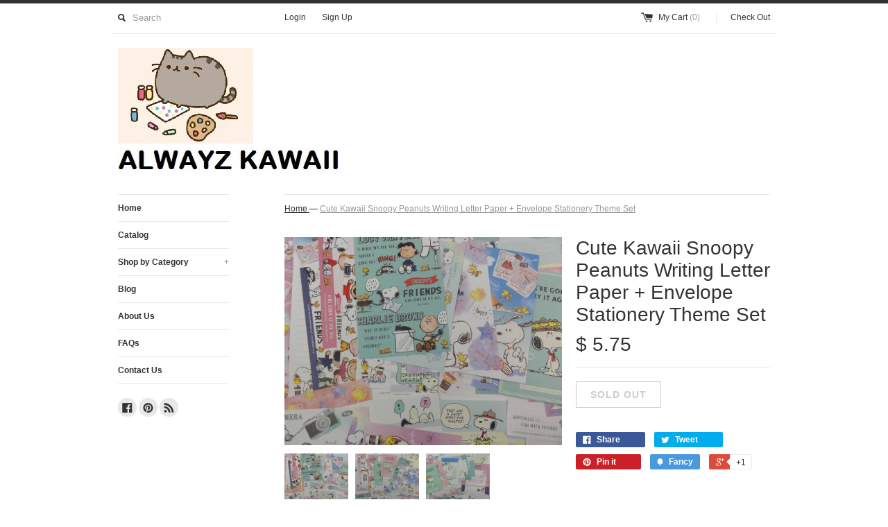

--- FILE ---
content_type: text/html; charset=utf-8
request_url: https://alwayz-kawaii.myshopify.com/products/cute-kawaii-snoopy-peanuts-writing-letter-paper-envelope-stationery-theme-set-3
body_size: 14506
content:
<!DOCTYPE html>
<!--[if lt IE 7 ]><html class="ie ie6" lang="en"> <![endif]-->
<!--[if IE 7 ]><html class="ie ie7" lang="en"> <![endif]-->
<!--[if IE 8 ]><html class="ie ie8" lang="en"> <![endif]-->
<!--[if (gte IE 9)|!(IE)]><!--><html lang="en"> <!--<![endif]-->
<head>
  <title>
  Cute Kawaii Snoopy Peanuts Writing Letter Paper + Envelope Stationery  &ndash; Alwayz Kawaii
  </title>
  
  <meta name="description" content="anime writing paper envelope stationery japan stationary penpal snail mail gift for her girl daughter sister friend journal agenda notebook pen pal collectible" />
  
  <link rel="canonical" href="https://alwayz-kawaii.myshopify.com/products/cute-kawaii-snoopy-peanuts-writing-letter-paper-envelope-stationery-theme-set-3" />
  <meta charset="utf-8">
  <meta name="viewport" content="width=device-width, initial-scale=1, maximum-scale=1">
  

  <meta property="og:type" content="product">
  <meta property="og:title" content="Cute Kawaii Snoopy Peanuts Writing Letter Paper + Envelope Stationery Theme Set">
  <meta property="og:url" content="https://alwayz-kawaii.myshopify.com/products/cute-kawaii-snoopy-peanuts-writing-letter-paper-envelope-stationery-theme-set-3">
  
  <meta property="og:image" content="http://alwayz-kawaii.myshopify.com/cdn/shop/products/DSC08469a_grande.jpg?v=1556205212">
  <meta property="og:image:secure_url" content="https://alwayz-kawaii.myshopify.com/cdn/shop/products/DSC08469a_grande.jpg?v=1556205212">
  
  <meta property="og:image" content="http://alwayz-kawaii.myshopify.com/cdn/shop/products/DSC08464a_grande.jpg?v=1556205222">
  <meta property="og:image:secure_url" content="https://alwayz-kawaii.myshopify.com/cdn/shop/products/DSC08464a_grande.jpg?v=1556205222">
  
  <meta property="og:image" content="http://alwayz-kawaii.myshopify.com/cdn/shop/products/DSC08467a_grande.jpg?v=1556205238">
  <meta property="og:image:secure_url" content="https://alwayz-kawaii.myshopify.com/cdn/shop/products/DSC08467a_grande.jpg?v=1556205238">
  
  <meta property="og:price:amount" content="5.75">
  <meta property="og:price:currency" content="USD">


  <meta property="og:description" content="anime writing paper envelope stationery japan stationary penpal snail mail gift for her girl daughter sister friend journal agenda notebook pen pal collectible">

  <meta property="og:site_name" content="Alwayz Kawaii">
  

<meta name="twitter:card" content="summary" />


  <meta name="twitter:title" content="Cute Kawaii Snoopy Peanuts Writing Letter Paper + Envelope Stationery Theme Set" />
  <meta name="twitter:description" content="10 letter sets (10 different designs) of SNOOPY Peanuts from Kamio Japan. You will get: 20 writing papers + 10 matching envelopesThe size of letter writing paper is about 5.75 x 7.25 inch..." />
  <meta name="twitter:image" content="http://alwayz-kawaii.myshopify.com/cdn/shop/products/DSC08469a_medium.jpg?v=1556205212" />

  
  
  
  
  
  
  
  
  
  <link href="//alwayz-kawaii.myshopify.com/cdn/shop/t/7/assets/theme.scss.css?v=129957837401576738701762231451" rel="stylesheet" type="text/css" media="all" />
  <script src="//alwayz-kawaii.myshopify.com/cdn/shop/t/7/assets/modernizr.min.js?v=26620055551102246001438809526" type="text/javascript"></script>
  <script src="//ajax.googleapis.com/ajax/libs/jquery/1.9.0/jquery.min.js" type="text/javascript"></script>
  <script src="//alwayz-kawaii.myshopify.com/cdn/shop/t/7/assets/jquery.fancybox.js?v=52186688543886745331438809525" type="text/javascript"></script>
  
  <script src="//alwayz-kawaii.myshopify.com/cdn/shop/t/7/assets/jquery.zoom.min.js?v=7098547149633335911438809525" type="text/javascript"></script>
  
  <!--[if lt IE 9]>
    <script src="//cdnjs.cloudflare.com/ajax/libs/html5shiv/3.7.2/html5shiv.min.js"></script>
  <![endif]-->
  
  <!--[if lt IE 8]>
    <script src="//alwayz-kawaii.myshopify.com/cdn/s/shopify/json2.js" type="text/javascript"></script>
  <![endif]-->
  <script src="//alwayz-kawaii.myshopify.com/cdn/shopifycloud/storefront/assets/themes_support/option_selection-b017cd28.js" type="text/javascript"></script>
  <script> Shopify.money_format = "$ {{amount}}";</script>
  <script src="//alwayz-kawaii.myshopify.com/cdn/shop/t/7/assets/jquery.theme.js?v=24653692937508477131445203048" type="text/javascript"></script>
  <script>window.performance && window.performance.mark && window.performance.mark('shopify.content_for_header.start');</script><meta name="google-site-verification" content="weJVzH9bYgF5K6SPRM2SHxOeQlEB_--Jp7UbOMvrjcE">
<meta name="facebook-domain-verification" content="p96fhuvr5vh7ztouv12exjxcqq7ak4">
<meta id="shopify-digital-wallet" name="shopify-digital-wallet" content="/9479292/digital_wallets/dialog">
<meta name="shopify-checkout-api-token" content="5322d03aa65843d89ebbee1b8672ee47">
<meta id="in-context-paypal-metadata" data-shop-id="9479292" data-venmo-supported="false" data-environment="production" data-locale="en_US" data-paypal-v4="true" data-currency="USD">
<link rel="alternate" type="application/json+oembed" href="https://alwayz-kawaii.myshopify.com/products/cute-kawaii-snoopy-peanuts-writing-letter-paper-envelope-stationery-theme-set-3.oembed">
<script async="async" src="/checkouts/internal/preloads.js?locale=en-US"></script>
<link rel="preconnect" href="https://shop.app" crossorigin="anonymous">
<script async="async" src="https://shop.app/checkouts/internal/preloads.js?locale=en-US&shop_id=9479292" crossorigin="anonymous"></script>
<script id="apple-pay-shop-capabilities" type="application/json">{"shopId":9479292,"countryCode":"US","currencyCode":"USD","merchantCapabilities":["supports3DS"],"merchantId":"gid:\/\/shopify\/Shop\/9479292","merchantName":"Alwayz Kawaii","requiredBillingContactFields":["postalAddress","email"],"requiredShippingContactFields":["postalAddress","email"],"shippingType":"shipping","supportedNetworks":["visa","masterCard","amex","discover","elo","jcb"],"total":{"type":"pending","label":"Alwayz Kawaii","amount":"1.00"},"shopifyPaymentsEnabled":true,"supportsSubscriptions":true}</script>
<script id="shopify-features" type="application/json">{"accessToken":"5322d03aa65843d89ebbee1b8672ee47","betas":["rich-media-storefront-analytics"],"domain":"alwayz-kawaii.myshopify.com","predictiveSearch":true,"shopId":9479292,"locale":"en"}</script>
<script>var Shopify = Shopify || {};
Shopify.shop = "alwayz-kawaii.myshopify.com";
Shopify.locale = "en";
Shopify.currency = {"active":"USD","rate":"1.0"};
Shopify.country = "US";
Shopify.theme = {"name":"Simple","id":53542979,"schema_name":null,"schema_version":null,"theme_store_id":578,"role":"main"};
Shopify.theme.handle = "null";
Shopify.theme.style = {"id":null,"handle":null};
Shopify.cdnHost = "alwayz-kawaii.myshopify.com/cdn";
Shopify.routes = Shopify.routes || {};
Shopify.routes.root = "/";</script>
<script type="module">!function(o){(o.Shopify=o.Shopify||{}).modules=!0}(window);</script>
<script>!function(o){function n(){var o=[];function n(){o.push(Array.prototype.slice.apply(arguments))}return n.q=o,n}var t=o.Shopify=o.Shopify||{};t.loadFeatures=n(),t.autoloadFeatures=n()}(window);</script>
<script>
  window.ShopifyPay = window.ShopifyPay || {};
  window.ShopifyPay.apiHost = "shop.app\/pay";
  window.ShopifyPay.redirectState = null;
</script>
<script id="shop-js-analytics" type="application/json">{"pageType":"product"}</script>
<script defer="defer" async type="module" src="//alwayz-kawaii.myshopify.com/cdn/shopifycloud/shop-js/modules/v2/client.init-shop-cart-sync_C5BV16lS.en.esm.js"></script>
<script defer="defer" async type="module" src="//alwayz-kawaii.myshopify.com/cdn/shopifycloud/shop-js/modules/v2/chunk.common_CygWptCX.esm.js"></script>
<script type="module">
  await import("//alwayz-kawaii.myshopify.com/cdn/shopifycloud/shop-js/modules/v2/client.init-shop-cart-sync_C5BV16lS.en.esm.js");
await import("//alwayz-kawaii.myshopify.com/cdn/shopifycloud/shop-js/modules/v2/chunk.common_CygWptCX.esm.js");

  window.Shopify.SignInWithShop?.initShopCartSync?.({"fedCMEnabled":true,"windoidEnabled":true});

</script>
<script>
  window.Shopify = window.Shopify || {};
  if (!window.Shopify.featureAssets) window.Shopify.featureAssets = {};
  window.Shopify.featureAssets['shop-js'] = {"shop-cart-sync":["modules/v2/client.shop-cart-sync_ZFArdW7E.en.esm.js","modules/v2/chunk.common_CygWptCX.esm.js"],"init-fed-cm":["modules/v2/client.init-fed-cm_CmiC4vf6.en.esm.js","modules/v2/chunk.common_CygWptCX.esm.js"],"shop-cash-offers":["modules/v2/client.shop-cash-offers_DOA2yAJr.en.esm.js","modules/v2/chunk.common_CygWptCX.esm.js","modules/v2/chunk.modal_D71HUcav.esm.js"],"shop-button":["modules/v2/client.shop-button_tlx5R9nI.en.esm.js","modules/v2/chunk.common_CygWptCX.esm.js"],"shop-toast-manager":["modules/v2/client.shop-toast-manager_ClPi3nE9.en.esm.js","modules/v2/chunk.common_CygWptCX.esm.js"],"init-shop-cart-sync":["modules/v2/client.init-shop-cart-sync_C5BV16lS.en.esm.js","modules/v2/chunk.common_CygWptCX.esm.js"],"avatar":["modules/v2/client.avatar_BTnouDA3.en.esm.js"],"init-windoid":["modules/v2/client.init-windoid_sURxWdc1.en.esm.js","modules/v2/chunk.common_CygWptCX.esm.js"],"init-shop-email-lookup-coordinator":["modules/v2/client.init-shop-email-lookup-coordinator_B8hsDcYM.en.esm.js","modules/v2/chunk.common_CygWptCX.esm.js"],"pay-button":["modules/v2/client.pay-button_FdsNuTd3.en.esm.js","modules/v2/chunk.common_CygWptCX.esm.js"],"shop-login-button":["modules/v2/client.shop-login-button_C5VAVYt1.en.esm.js","modules/v2/chunk.common_CygWptCX.esm.js","modules/v2/chunk.modal_D71HUcav.esm.js"],"init-customer-accounts-sign-up":["modules/v2/client.init-customer-accounts-sign-up_CPSyQ0Tj.en.esm.js","modules/v2/client.shop-login-button_C5VAVYt1.en.esm.js","modules/v2/chunk.common_CygWptCX.esm.js","modules/v2/chunk.modal_D71HUcav.esm.js"],"init-shop-for-new-customer-accounts":["modules/v2/client.init-shop-for-new-customer-accounts_ChsxoAhi.en.esm.js","modules/v2/client.shop-login-button_C5VAVYt1.en.esm.js","modules/v2/chunk.common_CygWptCX.esm.js","modules/v2/chunk.modal_D71HUcav.esm.js"],"init-customer-accounts":["modules/v2/client.init-customer-accounts_DxDtT_ad.en.esm.js","modules/v2/client.shop-login-button_C5VAVYt1.en.esm.js","modules/v2/chunk.common_CygWptCX.esm.js","modules/v2/chunk.modal_D71HUcav.esm.js"],"shop-follow-button":["modules/v2/client.shop-follow-button_Cva4Ekp9.en.esm.js","modules/v2/chunk.common_CygWptCX.esm.js","modules/v2/chunk.modal_D71HUcav.esm.js"],"checkout-modal":["modules/v2/client.checkout-modal_BPM8l0SH.en.esm.js","modules/v2/chunk.common_CygWptCX.esm.js","modules/v2/chunk.modal_D71HUcav.esm.js"],"lead-capture":["modules/v2/client.lead-capture_Bi8yE_yS.en.esm.js","modules/v2/chunk.common_CygWptCX.esm.js","modules/v2/chunk.modal_D71HUcav.esm.js"],"shop-login":["modules/v2/client.shop-login_D6lNrXab.en.esm.js","modules/v2/chunk.common_CygWptCX.esm.js","modules/v2/chunk.modal_D71HUcav.esm.js"],"payment-terms":["modules/v2/client.payment-terms_CZxnsJam.en.esm.js","modules/v2/chunk.common_CygWptCX.esm.js","modules/v2/chunk.modal_D71HUcav.esm.js"]};
</script>
<script id="__st">var __st={"a":9479292,"offset":-21600,"reqid":"6cfe7498-d906-4c10-964a-10d122dd3c10-1768854265","pageurl":"alwayz-kawaii.myshopify.com\/products\/cute-kawaii-snoopy-peanuts-writing-letter-paper-envelope-stationery-theme-set-3","u":"187dc2bfe209","p":"product","rtyp":"product","rid":1764225974318};</script>
<script>window.ShopifyPaypalV4VisibilityTracking = true;</script>
<script id="captcha-bootstrap">!function(){'use strict';const t='contact',e='account',n='new_comment',o=[[t,t],['blogs',n],['comments',n],[t,'customer']],c=[[e,'customer_login'],[e,'guest_login'],[e,'recover_customer_password'],[e,'create_customer']],r=t=>t.map((([t,e])=>`form[action*='/${t}']:not([data-nocaptcha='true']) input[name='form_type'][value='${e}']`)).join(','),a=t=>()=>t?[...document.querySelectorAll(t)].map((t=>t.form)):[];function s(){const t=[...o],e=r(t);return a(e)}const i='password',u='form_key',d=['recaptcha-v3-token','g-recaptcha-response','h-captcha-response',i],f=()=>{try{return window.sessionStorage}catch{return}},m='__shopify_v',_=t=>t.elements[u];function p(t,e,n=!1){try{const o=window.sessionStorage,c=JSON.parse(o.getItem(e)),{data:r}=function(t){const{data:e,action:n}=t;return t[m]||n?{data:e,action:n}:{data:t,action:n}}(c);for(const[e,n]of Object.entries(r))t.elements[e]&&(t.elements[e].value=n);n&&o.removeItem(e)}catch(o){console.error('form repopulation failed',{error:o})}}const l='form_type',E='cptcha';function T(t){t.dataset[E]=!0}const w=window,h=w.document,L='Shopify',v='ce_forms',y='captcha';let A=!1;((t,e)=>{const n=(g='f06e6c50-85a8-45c8-87d0-21a2b65856fe',I='https://cdn.shopify.com/shopifycloud/storefront-forms-hcaptcha/ce_storefront_forms_captcha_hcaptcha.v1.5.2.iife.js',D={infoText:'Protected by hCaptcha',privacyText:'Privacy',termsText:'Terms'},(t,e,n)=>{const o=w[L][v],c=o.bindForm;if(c)return c(t,g,e,D).then(n);var r;o.q.push([[t,g,e,D],n]),r=I,A||(h.body.append(Object.assign(h.createElement('script'),{id:'captcha-provider',async:!0,src:r})),A=!0)});var g,I,D;w[L]=w[L]||{},w[L][v]=w[L][v]||{},w[L][v].q=[],w[L][y]=w[L][y]||{},w[L][y].protect=function(t,e){n(t,void 0,e),T(t)},Object.freeze(w[L][y]),function(t,e,n,w,h,L){const[v,y,A,g]=function(t,e,n){const i=e?o:[],u=t?c:[],d=[...i,...u],f=r(d),m=r(i),_=r(d.filter((([t,e])=>n.includes(e))));return[a(f),a(m),a(_),s()]}(w,h,L),I=t=>{const e=t.target;return e instanceof HTMLFormElement?e:e&&e.form},D=t=>v().includes(t);t.addEventListener('submit',(t=>{const e=I(t);if(!e)return;const n=D(e)&&!e.dataset.hcaptchaBound&&!e.dataset.recaptchaBound,o=_(e),c=g().includes(e)&&(!o||!o.value);(n||c)&&t.preventDefault(),c&&!n&&(function(t){try{if(!f())return;!function(t){const e=f();if(!e)return;const n=_(t);if(!n)return;const o=n.value;o&&e.removeItem(o)}(t);const e=Array.from(Array(32),(()=>Math.random().toString(36)[2])).join('');!function(t,e){_(t)||t.append(Object.assign(document.createElement('input'),{type:'hidden',name:u})),t.elements[u].value=e}(t,e),function(t,e){const n=f();if(!n)return;const o=[...t.querySelectorAll(`input[type='${i}']`)].map((({name:t})=>t)),c=[...d,...o],r={};for(const[a,s]of new FormData(t).entries())c.includes(a)||(r[a]=s);n.setItem(e,JSON.stringify({[m]:1,action:t.action,data:r}))}(t,e)}catch(e){console.error('failed to persist form',e)}}(e),e.submit())}));const S=(t,e)=>{t&&!t.dataset[E]&&(n(t,e.some((e=>e===t))),T(t))};for(const o of['focusin','change'])t.addEventListener(o,(t=>{const e=I(t);D(e)&&S(e,y())}));const B=e.get('form_key'),M=e.get(l),P=B&&M;t.addEventListener('DOMContentLoaded',(()=>{const t=y();if(P)for(const e of t)e.elements[l].value===M&&p(e,B);[...new Set([...A(),...v().filter((t=>'true'===t.dataset.shopifyCaptcha))])].forEach((e=>S(e,t)))}))}(h,new URLSearchParams(w.location.search),n,t,e,['guest_login'])})(!0,!0)}();</script>
<script integrity="sha256-4kQ18oKyAcykRKYeNunJcIwy7WH5gtpwJnB7kiuLZ1E=" data-source-attribution="shopify.loadfeatures" defer="defer" src="//alwayz-kawaii.myshopify.com/cdn/shopifycloud/storefront/assets/storefront/load_feature-a0a9edcb.js" crossorigin="anonymous"></script>
<script crossorigin="anonymous" defer="defer" src="//alwayz-kawaii.myshopify.com/cdn/shopifycloud/storefront/assets/shopify_pay/storefront-65b4c6d7.js?v=20250812"></script>
<script data-source-attribution="shopify.dynamic_checkout.dynamic.init">var Shopify=Shopify||{};Shopify.PaymentButton=Shopify.PaymentButton||{isStorefrontPortableWallets:!0,init:function(){window.Shopify.PaymentButton.init=function(){};var t=document.createElement("script");t.src="https://alwayz-kawaii.myshopify.com/cdn/shopifycloud/portable-wallets/latest/portable-wallets.en.js",t.type="module",document.head.appendChild(t)}};
</script>
<script data-source-attribution="shopify.dynamic_checkout.buyer_consent">
  function portableWalletsHideBuyerConsent(e){var t=document.getElementById("shopify-buyer-consent"),n=document.getElementById("shopify-subscription-policy-button");t&&n&&(t.classList.add("hidden"),t.setAttribute("aria-hidden","true"),n.removeEventListener("click",e))}function portableWalletsShowBuyerConsent(e){var t=document.getElementById("shopify-buyer-consent"),n=document.getElementById("shopify-subscription-policy-button");t&&n&&(t.classList.remove("hidden"),t.removeAttribute("aria-hidden"),n.addEventListener("click",e))}window.Shopify?.PaymentButton&&(window.Shopify.PaymentButton.hideBuyerConsent=portableWalletsHideBuyerConsent,window.Shopify.PaymentButton.showBuyerConsent=portableWalletsShowBuyerConsent);
</script>
<script data-source-attribution="shopify.dynamic_checkout.cart.bootstrap">document.addEventListener("DOMContentLoaded",(function(){function t(){return document.querySelector("shopify-accelerated-checkout-cart, shopify-accelerated-checkout")}if(t())Shopify.PaymentButton.init();else{new MutationObserver((function(e,n){t()&&(Shopify.PaymentButton.init(),n.disconnect())})).observe(document.body,{childList:!0,subtree:!0})}}));
</script>
<link id="shopify-accelerated-checkout-styles" rel="stylesheet" media="screen" href="https://alwayz-kawaii.myshopify.com/cdn/shopifycloud/portable-wallets/latest/accelerated-checkout-backwards-compat.css" crossorigin="anonymous">
<style id="shopify-accelerated-checkout-cart">
        #shopify-buyer-consent {
  margin-top: 1em;
  display: inline-block;
  width: 100%;
}

#shopify-buyer-consent.hidden {
  display: none;
}

#shopify-subscription-policy-button {
  background: none;
  border: none;
  padding: 0;
  text-decoration: underline;
  font-size: inherit;
  cursor: pointer;
}

#shopify-subscription-policy-button::before {
  box-shadow: none;
}

      </style>

<script>window.performance && window.performance.mark && window.performance.mark('shopify.content_for_header.end');</script>
<link href="https://monorail-edge.shopifysvc.com" rel="dns-prefetch">
<script>(function(){if ("sendBeacon" in navigator && "performance" in window) {try {var session_token_from_headers = performance.getEntriesByType('navigation')[0].serverTiming.find(x => x.name == '_s').description;} catch {var session_token_from_headers = undefined;}var session_cookie_matches = document.cookie.match(/_shopify_s=([^;]*)/);var session_token_from_cookie = session_cookie_matches && session_cookie_matches.length === 2 ? session_cookie_matches[1] : "";var session_token = session_token_from_headers || session_token_from_cookie || "";function handle_abandonment_event(e) {var entries = performance.getEntries().filter(function(entry) {return /monorail-edge.shopifysvc.com/.test(entry.name);});if (!window.abandonment_tracked && entries.length === 0) {window.abandonment_tracked = true;var currentMs = Date.now();var navigation_start = performance.timing.navigationStart;var payload = {shop_id: 9479292,url: window.location.href,navigation_start,duration: currentMs - navigation_start,session_token,page_type: "product"};window.navigator.sendBeacon("https://monorail-edge.shopifysvc.com/v1/produce", JSON.stringify({schema_id: "online_store_buyer_site_abandonment/1.1",payload: payload,metadata: {event_created_at_ms: currentMs,event_sent_at_ms: currentMs}}));}}window.addEventListener('pagehide', handle_abandonment_event);}}());</script>
<script id="web-pixels-manager-setup">(function e(e,d,r,n,o){if(void 0===o&&(o={}),!Boolean(null===(a=null===(i=window.Shopify)||void 0===i?void 0:i.analytics)||void 0===a?void 0:a.replayQueue)){var i,a;window.Shopify=window.Shopify||{};var t=window.Shopify;t.analytics=t.analytics||{};var s=t.analytics;s.replayQueue=[],s.publish=function(e,d,r){return s.replayQueue.push([e,d,r]),!0};try{self.performance.mark("wpm:start")}catch(e){}var l=function(){var e={modern:/Edge?\/(1{2}[4-9]|1[2-9]\d|[2-9]\d{2}|\d{4,})\.\d+(\.\d+|)|Firefox\/(1{2}[4-9]|1[2-9]\d|[2-9]\d{2}|\d{4,})\.\d+(\.\d+|)|Chrom(ium|e)\/(9{2}|\d{3,})\.\d+(\.\d+|)|(Maci|X1{2}).+ Version\/(15\.\d+|(1[6-9]|[2-9]\d|\d{3,})\.\d+)([,.]\d+|)( \(\w+\)|)( Mobile\/\w+|) Safari\/|Chrome.+OPR\/(9{2}|\d{3,})\.\d+\.\d+|(CPU[ +]OS|iPhone[ +]OS|CPU[ +]iPhone|CPU IPhone OS|CPU iPad OS)[ +]+(15[._]\d+|(1[6-9]|[2-9]\d|\d{3,})[._]\d+)([._]\d+|)|Android:?[ /-](13[3-9]|1[4-9]\d|[2-9]\d{2}|\d{4,})(\.\d+|)(\.\d+|)|Android.+Firefox\/(13[5-9]|1[4-9]\d|[2-9]\d{2}|\d{4,})\.\d+(\.\d+|)|Android.+Chrom(ium|e)\/(13[3-9]|1[4-9]\d|[2-9]\d{2}|\d{4,})\.\d+(\.\d+|)|SamsungBrowser\/([2-9]\d|\d{3,})\.\d+/,legacy:/Edge?\/(1[6-9]|[2-9]\d|\d{3,})\.\d+(\.\d+|)|Firefox\/(5[4-9]|[6-9]\d|\d{3,})\.\d+(\.\d+|)|Chrom(ium|e)\/(5[1-9]|[6-9]\d|\d{3,})\.\d+(\.\d+|)([\d.]+$|.*Safari\/(?![\d.]+ Edge\/[\d.]+$))|(Maci|X1{2}).+ Version\/(10\.\d+|(1[1-9]|[2-9]\d|\d{3,})\.\d+)([,.]\d+|)( \(\w+\)|)( Mobile\/\w+|) Safari\/|Chrome.+OPR\/(3[89]|[4-9]\d|\d{3,})\.\d+\.\d+|(CPU[ +]OS|iPhone[ +]OS|CPU[ +]iPhone|CPU IPhone OS|CPU iPad OS)[ +]+(10[._]\d+|(1[1-9]|[2-9]\d|\d{3,})[._]\d+)([._]\d+|)|Android:?[ /-](13[3-9]|1[4-9]\d|[2-9]\d{2}|\d{4,})(\.\d+|)(\.\d+|)|Mobile Safari.+OPR\/([89]\d|\d{3,})\.\d+\.\d+|Android.+Firefox\/(13[5-9]|1[4-9]\d|[2-9]\d{2}|\d{4,})\.\d+(\.\d+|)|Android.+Chrom(ium|e)\/(13[3-9]|1[4-9]\d|[2-9]\d{2}|\d{4,})\.\d+(\.\d+|)|Android.+(UC? ?Browser|UCWEB|U3)[ /]?(15\.([5-9]|\d{2,})|(1[6-9]|[2-9]\d|\d{3,})\.\d+)\.\d+|SamsungBrowser\/(5\.\d+|([6-9]|\d{2,})\.\d+)|Android.+MQ{2}Browser\/(14(\.(9|\d{2,})|)|(1[5-9]|[2-9]\d|\d{3,})(\.\d+|))(\.\d+|)|K[Aa][Ii]OS\/(3\.\d+|([4-9]|\d{2,})\.\d+)(\.\d+|)/},d=e.modern,r=e.legacy,n=navigator.userAgent;return n.match(d)?"modern":n.match(r)?"legacy":"unknown"}(),u="modern"===l?"modern":"legacy",c=(null!=n?n:{modern:"",legacy:""})[u],f=function(e){return[e.baseUrl,"/wpm","/b",e.hashVersion,"modern"===e.buildTarget?"m":"l",".js"].join("")}({baseUrl:d,hashVersion:r,buildTarget:u}),m=function(e){var d=e.version,r=e.bundleTarget,n=e.surface,o=e.pageUrl,i=e.monorailEndpoint;return{emit:function(e){var a=e.status,t=e.errorMsg,s=(new Date).getTime(),l=JSON.stringify({metadata:{event_sent_at_ms:s},events:[{schema_id:"web_pixels_manager_load/3.1",payload:{version:d,bundle_target:r,page_url:o,status:a,surface:n,error_msg:t},metadata:{event_created_at_ms:s}}]});if(!i)return console&&console.warn&&console.warn("[Web Pixels Manager] No Monorail endpoint provided, skipping logging."),!1;try{return self.navigator.sendBeacon.bind(self.navigator)(i,l)}catch(e){}var u=new XMLHttpRequest;try{return u.open("POST",i,!0),u.setRequestHeader("Content-Type","text/plain"),u.send(l),!0}catch(e){return console&&console.warn&&console.warn("[Web Pixels Manager] Got an unhandled error while logging to Monorail."),!1}}}}({version:r,bundleTarget:l,surface:e.surface,pageUrl:self.location.href,monorailEndpoint:e.monorailEndpoint});try{o.browserTarget=l,function(e){var d=e.src,r=e.async,n=void 0===r||r,o=e.onload,i=e.onerror,a=e.sri,t=e.scriptDataAttributes,s=void 0===t?{}:t,l=document.createElement("script"),u=document.querySelector("head"),c=document.querySelector("body");if(l.async=n,l.src=d,a&&(l.integrity=a,l.crossOrigin="anonymous"),s)for(var f in s)if(Object.prototype.hasOwnProperty.call(s,f))try{l.dataset[f]=s[f]}catch(e){}if(o&&l.addEventListener("load",o),i&&l.addEventListener("error",i),u)u.appendChild(l);else{if(!c)throw new Error("Did not find a head or body element to append the script");c.appendChild(l)}}({src:f,async:!0,onload:function(){if(!function(){var e,d;return Boolean(null===(d=null===(e=window.Shopify)||void 0===e?void 0:e.analytics)||void 0===d?void 0:d.initialized)}()){var d=window.webPixelsManager.init(e)||void 0;if(d){var r=window.Shopify.analytics;r.replayQueue.forEach((function(e){var r=e[0],n=e[1],o=e[2];d.publishCustomEvent(r,n,o)})),r.replayQueue=[],r.publish=d.publishCustomEvent,r.visitor=d.visitor,r.initialized=!0}}},onerror:function(){return m.emit({status:"failed",errorMsg:"".concat(f," has failed to load")})},sri:function(e){var d=/^sha384-[A-Za-z0-9+/=]+$/;return"string"==typeof e&&d.test(e)}(c)?c:"",scriptDataAttributes:o}),m.emit({status:"loading"})}catch(e){m.emit({status:"failed",errorMsg:(null==e?void 0:e.message)||"Unknown error"})}}})({shopId: 9479292,storefrontBaseUrl: "https://alwayz-kawaii.myshopify.com",extensionsBaseUrl: "https://extensions.shopifycdn.com/cdn/shopifycloud/web-pixels-manager",monorailEndpoint: "https://monorail-edge.shopifysvc.com/unstable/produce_batch",surface: "storefront-renderer",enabledBetaFlags: ["2dca8a86"],webPixelsConfigList: [{"id":"629440558","configuration":"{\"pixel_id\":\"810185981915119\",\"pixel_type\":\"facebook_pixel\"}","eventPayloadVersion":"v1","runtimeContext":"OPEN","scriptVersion":"ca16bc87fe92b6042fbaa3acc2fbdaa6","type":"APP","apiClientId":2329312,"privacyPurposes":["ANALYTICS","MARKETING","SALE_OF_DATA"],"dataSharingAdjustments":{"protectedCustomerApprovalScopes":["read_customer_address","read_customer_email","read_customer_name","read_customer_personal_data","read_customer_phone"]}},{"id":"513802286","configuration":"{\"tagID\":\"2613581383701\"}","eventPayloadVersion":"v1","runtimeContext":"STRICT","scriptVersion":"18031546ee651571ed29edbe71a3550b","type":"APP","apiClientId":3009811,"privacyPurposes":["ANALYTICS","MARKETING","SALE_OF_DATA"],"dataSharingAdjustments":{"protectedCustomerApprovalScopes":["read_customer_address","read_customer_email","read_customer_name","read_customer_personal_data","read_customer_phone"]}},{"id":"274006062","configuration":"{\"config\":\"{\\\"pixel_id\\\":\\\"GT-KVHJCRDH\\\",\\\"target_country\\\":\\\"US\\\",\\\"gtag_events\\\":[{\\\"type\\\":\\\"purchase\\\",\\\"action_label\\\":\\\"MC-DPMN478ZCM\\\"},{\\\"type\\\":\\\"page_view\\\",\\\"action_label\\\":\\\"MC-DPMN478ZCM\\\"},{\\\"type\\\":\\\"view_item\\\",\\\"action_label\\\":\\\"MC-DPMN478ZCM\\\"}],\\\"enable_monitoring_mode\\\":false}\"}","eventPayloadVersion":"v1","runtimeContext":"OPEN","scriptVersion":"b2a88bafab3e21179ed38636efcd8a93","type":"APP","apiClientId":1780363,"privacyPurposes":[],"dataSharingAdjustments":{"protectedCustomerApprovalScopes":["read_customer_address","read_customer_email","read_customer_name","read_customer_personal_data","read_customer_phone"]}},{"id":"62455854","eventPayloadVersion":"v1","runtimeContext":"LAX","scriptVersion":"1","type":"CUSTOM","privacyPurposes":["ANALYTICS"],"name":"Google Analytics tag (migrated)"},{"id":"shopify-app-pixel","configuration":"{}","eventPayloadVersion":"v1","runtimeContext":"STRICT","scriptVersion":"0450","apiClientId":"shopify-pixel","type":"APP","privacyPurposes":["ANALYTICS","MARKETING"]},{"id":"shopify-custom-pixel","eventPayloadVersion":"v1","runtimeContext":"LAX","scriptVersion":"0450","apiClientId":"shopify-pixel","type":"CUSTOM","privacyPurposes":["ANALYTICS","MARKETING"]}],isMerchantRequest: false,initData: {"shop":{"name":"Alwayz Kawaii","paymentSettings":{"currencyCode":"USD"},"myshopifyDomain":"alwayz-kawaii.myshopify.com","countryCode":"US","storefrontUrl":"https:\/\/alwayz-kawaii.myshopify.com"},"customer":null,"cart":null,"checkout":null,"productVariants":[{"price":{"amount":5.75,"currencyCode":"USD"},"product":{"title":"Cute Kawaii Snoopy Peanuts Writing Letter Paper + Envelope Stationery Theme Set","vendor":"Alwayz Kawaii","id":"1764225974318","untranslatedTitle":"Cute Kawaii Snoopy Peanuts Writing Letter Paper + Envelope Stationery Theme Set","url":"\/products\/cute-kawaii-snoopy-peanuts-writing-letter-paper-envelope-stationery-theme-set-3","type":"sold out"},"id":"16306230853678","image":{"src":"\/\/alwayz-kawaii.myshopify.com\/cdn\/shop\/products\/DSC08469a.jpg?v=1556205212"},"sku":"","title":"Default Title","untranslatedTitle":"Default Title"}],"purchasingCompany":null},},"https://alwayz-kawaii.myshopify.com/cdn","fcfee988w5aeb613cpc8e4bc33m6693e112",{"modern":"","legacy":""},{"shopId":"9479292","storefrontBaseUrl":"https:\/\/alwayz-kawaii.myshopify.com","extensionBaseUrl":"https:\/\/extensions.shopifycdn.com\/cdn\/shopifycloud\/web-pixels-manager","surface":"storefront-renderer","enabledBetaFlags":"[\"2dca8a86\"]","isMerchantRequest":"false","hashVersion":"fcfee988w5aeb613cpc8e4bc33m6693e112","publish":"custom","events":"[[\"page_viewed\",{}],[\"product_viewed\",{\"productVariant\":{\"price\":{\"amount\":5.75,\"currencyCode\":\"USD\"},\"product\":{\"title\":\"Cute Kawaii Snoopy Peanuts Writing Letter Paper + Envelope Stationery Theme Set\",\"vendor\":\"Alwayz Kawaii\",\"id\":\"1764225974318\",\"untranslatedTitle\":\"Cute Kawaii Snoopy Peanuts Writing Letter Paper + Envelope Stationery Theme Set\",\"url\":\"\/products\/cute-kawaii-snoopy-peanuts-writing-letter-paper-envelope-stationery-theme-set-3\",\"type\":\"sold out\"},\"id\":\"16306230853678\",\"image\":{\"src\":\"\/\/alwayz-kawaii.myshopify.com\/cdn\/shop\/products\/DSC08469a.jpg?v=1556205212\"},\"sku\":\"\",\"title\":\"Default Title\",\"untranslatedTitle\":\"Default Title\"}}]]"});</script><script>
  window.ShopifyAnalytics = window.ShopifyAnalytics || {};
  window.ShopifyAnalytics.meta = window.ShopifyAnalytics.meta || {};
  window.ShopifyAnalytics.meta.currency = 'USD';
  var meta = {"product":{"id":1764225974318,"gid":"gid:\/\/shopify\/Product\/1764225974318","vendor":"Alwayz Kawaii","type":"sold out","handle":"cute-kawaii-snoopy-peanuts-writing-letter-paper-envelope-stationery-theme-set-3","variants":[{"id":16306230853678,"price":575,"name":"Cute Kawaii Snoopy Peanuts Writing Letter Paper + Envelope Stationery Theme Set","public_title":null,"sku":""}],"remote":false},"page":{"pageType":"product","resourceType":"product","resourceId":1764225974318,"requestId":"6cfe7498-d906-4c10-964a-10d122dd3c10-1768854265"}};
  for (var attr in meta) {
    window.ShopifyAnalytics.meta[attr] = meta[attr];
  }
</script>
<script class="analytics">
  (function () {
    var customDocumentWrite = function(content) {
      var jquery = null;

      if (window.jQuery) {
        jquery = window.jQuery;
      } else if (window.Checkout && window.Checkout.$) {
        jquery = window.Checkout.$;
      }

      if (jquery) {
        jquery('body').append(content);
      }
    };

    var hasLoggedConversion = function(token) {
      if (token) {
        return document.cookie.indexOf('loggedConversion=' + token) !== -1;
      }
      return false;
    }

    var setCookieIfConversion = function(token) {
      if (token) {
        var twoMonthsFromNow = new Date(Date.now());
        twoMonthsFromNow.setMonth(twoMonthsFromNow.getMonth() + 2);

        document.cookie = 'loggedConversion=' + token + '; expires=' + twoMonthsFromNow;
      }
    }

    var trekkie = window.ShopifyAnalytics.lib = window.trekkie = window.trekkie || [];
    if (trekkie.integrations) {
      return;
    }
    trekkie.methods = [
      'identify',
      'page',
      'ready',
      'track',
      'trackForm',
      'trackLink'
    ];
    trekkie.factory = function(method) {
      return function() {
        var args = Array.prototype.slice.call(arguments);
        args.unshift(method);
        trekkie.push(args);
        return trekkie;
      };
    };
    for (var i = 0; i < trekkie.methods.length; i++) {
      var key = trekkie.methods[i];
      trekkie[key] = trekkie.factory(key);
    }
    trekkie.load = function(config) {
      trekkie.config = config || {};
      trekkie.config.initialDocumentCookie = document.cookie;
      var first = document.getElementsByTagName('script')[0];
      var script = document.createElement('script');
      script.type = 'text/javascript';
      script.onerror = function(e) {
        var scriptFallback = document.createElement('script');
        scriptFallback.type = 'text/javascript';
        scriptFallback.onerror = function(error) {
                var Monorail = {
      produce: function produce(monorailDomain, schemaId, payload) {
        var currentMs = new Date().getTime();
        var event = {
          schema_id: schemaId,
          payload: payload,
          metadata: {
            event_created_at_ms: currentMs,
            event_sent_at_ms: currentMs
          }
        };
        return Monorail.sendRequest("https://" + monorailDomain + "/v1/produce", JSON.stringify(event));
      },
      sendRequest: function sendRequest(endpointUrl, payload) {
        // Try the sendBeacon API
        if (window && window.navigator && typeof window.navigator.sendBeacon === 'function' && typeof window.Blob === 'function' && !Monorail.isIos12()) {
          var blobData = new window.Blob([payload], {
            type: 'text/plain'
          });

          if (window.navigator.sendBeacon(endpointUrl, blobData)) {
            return true;
          } // sendBeacon was not successful

        } // XHR beacon

        var xhr = new XMLHttpRequest();

        try {
          xhr.open('POST', endpointUrl);
          xhr.setRequestHeader('Content-Type', 'text/plain');
          xhr.send(payload);
        } catch (e) {
          console.log(e);
        }

        return false;
      },
      isIos12: function isIos12() {
        return window.navigator.userAgent.lastIndexOf('iPhone; CPU iPhone OS 12_') !== -1 || window.navigator.userAgent.lastIndexOf('iPad; CPU OS 12_') !== -1;
      }
    };
    Monorail.produce('monorail-edge.shopifysvc.com',
      'trekkie_storefront_load_errors/1.1',
      {shop_id: 9479292,
      theme_id: 53542979,
      app_name: "storefront",
      context_url: window.location.href,
      source_url: "//alwayz-kawaii.myshopify.com/cdn/s/trekkie.storefront.cd680fe47e6c39ca5d5df5f0a32d569bc48c0f27.min.js"});

        };
        scriptFallback.async = true;
        scriptFallback.src = '//alwayz-kawaii.myshopify.com/cdn/s/trekkie.storefront.cd680fe47e6c39ca5d5df5f0a32d569bc48c0f27.min.js';
        first.parentNode.insertBefore(scriptFallback, first);
      };
      script.async = true;
      script.src = '//alwayz-kawaii.myshopify.com/cdn/s/trekkie.storefront.cd680fe47e6c39ca5d5df5f0a32d569bc48c0f27.min.js';
      first.parentNode.insertBefore(script, first);
    };
    trekkie.load(
      {"Trekkie":{"appName":"storefront","development":false,"defaultAttributes":{"shopId":9479292,"isMerchantRequest":null,"themeId":53542979,"themeCityHash":"15297277153085089318","contentLanguage":"en","currency":"USD","eventMetadataId":"3493a65f-c718-400f-a451-0c4639861325"},"isServerSideCookieWritingEnabled":true,"monorailRegion":"shop_domain","enabledBetaFlags":["65f19447"]},"Session Attribution":{},"S2S":{"facebookCapiEnabled":true,"source":"trekkie-storefront-renderer","apiClientId":580111}}
    );

    var loaded = false;
    trekkie.ready(function() {
      if (loaded) return;
      loaded = true;

      window.ShopifyAnalytics.lib = window.trekkie;

      var originalDocumentWrite = document.write;
      document.write = customDocumentWrite;
      try { window.ShopifyAnalytics.merchantGoogleAnalytics.call(this); } catch(error) {};
      document.write = originalDocumentWrite;

      window.ShopifyAnalytics.lib.page(null,{"pageType":"product","resourceType":"product","resourceId":1764225974318,"requestId":"6cfe7498-d906-4c10-964a-10d122dd3c10-1768854265","shopifyEmitted":true});

      var match = window.location.pathname.match(/checkouts\/(.+)\/(thank_you|post_purchase)/)
      var token = match? match[1]: undefined;
      if (!hasLoggedConversion(token)) {
        setCookieIfConversion(token);
        window.ShopifyAnalytics.lib.track("Viewed Product",{"currency":"USD","variantId":16306230853678,"productId":1764225974318,"productGid":"gid:\/\/shopify\/Product\/1764225974318","name":"Cute Kawaii Snoopy Peanuts Writing Letter Paper + Envelope Stationery Theme Set","price":"5.75","sku":"","brand":"Alwayz Kawaii","variant":null,"category":"sold out","nonInteraction":true,"remote":false},undefined,undefined,{"shopifyEmitted":true});
      window.ShopifyAnalytics.lib.track("monorail:\/\/trekkie_storefront_viewed_product\/1.1",{"currency":"USD","variantId":16306230853678,"productId":1764225974318,"productGid":"gid:\/\/shopify\/Product\/1764225974318","name":"Cute Kawaii Snoopy Peanuts Writing Letter Paper + Envelope Stationery Theme Set","price":"5.75","sku":"","brand":"Alwayz Kawaii","variant":null,"category":"sold out","nonInteraction":true,"remote":false,"referer":"https:\/\/alwayz-kawaii.myshopify.com\/products\/cute-kawaii-snoopy-peanuts-writing-letter-paper-envelope-stationery-theme-set-3"});
      }
    });


        var eventsListenerScript = document.createElement('script');
        eventsListenerScript.async = true;
        eventsListenerScript.src = "//alwayz-kawaii.myshopify.com/cdn/shopifycloud/storefront/assets/shop_events_listener-3da45d37.js";
        document.getElementsByTagName('head')[0].appendChild(eventsListenerScript);

})();</script>
  <script>
  if (!window.ga || (window.ga && typeof window.ga !== 'function')) {
    window.ga = function ga() {
      (window.ga.q = window.ga.q || []).push(arguments);
      if (window.Shopify && window.Shopify.analytics && typeof window.Shopify.analytics.publish === 'function') {
        window.Shopify.analytics.publish("ga_stub_called", {}, {sendTo: "google_osp_migration"});
      }
      console.error("Shopify's Google Analytics stub called with:", Array.from(arguments), "\nSee https://help.shopify.com/manual/promoting-marketing/pixels/pixel-migration#google for more information.");
    };
    if (window.Shopify && window.Shopify.analytics && typeof window.Shopify.analytics.publish === 'function') {
      window.Shopify.analytics.publish("ga_stub_initialized", {}, {sendTo: "google_osp_migration"});
    }
  }
</script>
<script
  defer
  src="https://alwayz-kawaii.myshopify.com/cdn/shopifycloud/perf-kit/shopify-perf-kit-3.0.4.min.js"
  data-application="storefront-renderer"
  data-shop-id="9479292"
  data-render-region="gcp-us-central1"
  data-page-type="product"
  data-theme-instance-id="53542979"
  data-theme-name=""
  data-theme-version=""
  data-monorail-region="shop_domain"
  data-resource-timing-sampling-rate="10"
  data-shs="true"
  data-shs-beacon="true"
  data-shs-export-with-fetch="true"
  data-shs-logs-sample-rate="1"
  data-shs-beacon-endpoint="https://alwayz-kawaii.myshopify.com/api/collect"
></script>
</head>

<body id="cute-kawaii-snoopy-peanuts-writing-letter-paper-envelope-stationery" class="template-product" >
  <div id="cart-animation">1</div>
  <div id="fb-root"></div>
  <script>(function(d, s, id) {
    var js, fjs = d.getElementsByTagName(s)[0];
    if (d.getElementById(id)) return;
    js = d.createElement(s); js.id = id;
    js.src = "//connect.facebook.net/en_US/all.js#xfbml=1&appId=1743713679100277";
    fjs.parentNode.insertBefore(js, fjs);
  }(document, 'script', 'facebook-jssdk'));</script>
 
  <!--START DRAWER-->
  <div id="drawer">
    <div class="container">
      
      <div class="sixteen columns description">
        <p class="empty">Your cart is empty.</p>
      </div>
      
    </div>
  </div>
  <!--END DRAWER-->
  
   <!--START HEADER-->
  <header>
    <!--START CONTAINER-->
    <div class="container upper">
      <!--START SIDEBAR-->
      <div class="three columns product-search-wrapper">
        <div id="product-search">
          <form action="/search" method="get" class="search-form" role="search">
            <input type="hidden" name="type" value="product" />
            <input type="submit" id="search-submit" class="icon " />
            
            <input class="search" placeholder="Search" name="q" type="text" id="search-field"  />
            
          </form>
          <br class="clear">
        </div>
      </div>
      <!--END SIDEBAR-->
      <!--START TOP NAV-->
      <div class="seven columns offset-by-one desktop">
        <nav>
          
          
            
              <a href="/account/login" id="customer_login_link">Login</a>
              
                <a href="/account/register" id="customer_register_link">Sign Up</a>
              
            
          
        </nav>
      </div>
      <!--END TOP NAV-->
      <!--START MINICART-->
      <div class="five columns minicart-wrapper">
        <div id="minicart">
          <a href="#" class="toggle-drawer cart desktop ">My Cart<span id="cart-target-desktop" class="count cart-target"> (0)</span></a>
          <a href="/cart" class="cart mobile  cart-target">My Cart<span id="cart-target-mobile" class="count cart-target"> (0)</span></a>
          <a href="/cart" class="checkout">Check Out</a> 
        </div>
      </div>
      <!--END MINI CART-->
    </div>
    <!--END CONTAINER-->

    <!--START CONTAINER-->
    <div class="container lower">
      <div class="sixteen columns">
        <div class="table logo-tagline">
          <div class="table-cell">
            <h1 id="logo">
              <a href="/">
                
                <img src="//alwayz-kawaii.myshopify.com/cdn/shop/t/7/assets/logo.png?v=136551438019113197921444874083" alt="Alwayz Kawaii" />
                
              </a>
            </h1>
          </div>

          <div class="table-cell">
            <div id="tagline" class="desktop">
              <h3>
              
              </h3>
            </div>
          </div>
        </div>
      </div>
    </div>

  </header>
    <!--START HEADER-->
  <!--START CONTAINER-->
  <div class="container">
    <!--START SIDEBAR-->
    <div id="sidebar" class="three columns">
      <nav>
        <a href="#" id="toggle-menu" class="mobile"><span>Menu</span></a>
        <ul id="main-menu" class="accordion">
          
            
            
            
            
            
            <li><a href="/">Home</a></li>
            
          
            
            
            
            
            
            <li><a href="/collections/all-except-sold-out">Catalog</a></li>
            
          
            
            
            
            
            
            <li>
              <a href="#" class="accordion-button">Shop by Category
                <span>+</span>
              </a>
              <div class="accordion-content" style="display:none" >
                
                  <a href="/collections/others" >Goodies </a>
                
                  <a href="/collections/sticker-sacks-packs" >Stickers:  Sack/Pack </a>
                
                  <a href="/collections/sticker-sheet" >Stickers:  Sheet </a>
                
                  <a href="/collections/stickers" >Stickers:  Flakes Set by Theme </a>
                
                  <a href="/collections/sandylion-stickers" >Stickers:  Sandylion </a>
                
                  <a href="/collections/mrs-grossman-sticker-2-x-3-26" >Stickers: Mrs Grossman (2 x 1.62) </a>
                
                  <a href="/collections/mrs-grossman-sticker-2-x-3-25" >Stickers:  Mrs Grossman (2 x 3.25) </a>
                
                  <a href="/collections/mrs-grossman-2x6-5" >Stickers:  Mrs Grossman (2 x 6.5) </a>
                
                  <a href="/collections/deco-washi-tape" >Deco / Washi Tape </a>
                
                  <a href="/collections/4x6-notepads" >4 x 6 Notepad / Memo Pad </a>
                
                  <a href="/collections/notepads-memo-pads" >Notepad / Memo Pad </a>
                
                  <a href="/collections/grab-bag-stickers" >Grab Bag: Stickers </a>
                
                  <a href="/collections/grab-bag-note-memo-paper" >Grab Bag: Note / Memo Papers </a>
                
                  <a href="/collections/grab-bag" >Grab Bag: Stationery / Letter Sets </a>
                
                  <a href="/collections/letter-sets" >Letter Sets </a>
                
                  <a href="/collections/letter-set-pack" >Letter Sets:  Pack </a>
                
                  <a href="/collections/mini_letter_set" >Mini Letter Sets </a>
                
                  <a href="/collections/letter-set-pack-mini" >Mini Letter Sets: Pack </a>
                
                  <a href="/collections/superconductor" >Superconductor </a>
                
                  <a href="/collections/sold-out" >Sold Out </a>
                
              </div>
            </li>
            
          
            
            
            
            
            
            <li><a href="/blogs/news">Blog</a></li>
            
          
            
            
            
            
            
            <li><a href="/pages/about-us">About Us</a></li>
            
          
            
            
            
            
            
            <li><a href="/pages/faqs">FAQs</a></li>
            
          
            
            
            
            
            
            <li><a href="/pages/contact-us">Contact Us</a></li>
            
          
          
            
            <li class="mobile"><a href="/account/login" id="customer_login_link">Login</a></li>
            
            <li class="mobile"><a href="/account/register" id="customer_register_link">Sign Up</a></li>
            
            
          
        </ul>

         <div class="inline-list social-icons">

           
            <span>
              <a class="icon-fallback-text" href="https://www.facebook.com/alwayzkawaii" target="_blank" title="Alwayz Kawaii on Facebook">
                <span class="social-link-icon social-link-icon-facebook" aria-hidden="true"></span>
                <span class="fallback-text">Facebook</span>
              </a>
            </span>
          

          

          

          

          
            <span>
              <a class="icon-fallback-text" href="https://www.pinterest.com/alwayzkawaii" target="_blank" title="Alwayz Kawaii on Pinterest">
                <span class="social-link-icon social-link-icon-pinterest" aria-hidden="true"></span>
                <span class="fallback-text">Pinterest</span>
              </a>
            </span>
          

          

          

          

          
            <span>
              <a class="icon-fallback-text" href="/blogs/news.atom" target="_blank" title="Alwayz Kawaii on RSS">
                <span class="social-link-icon social-link-icon-rss" aria-hidden="true"></span>
                <span class="fallback-text">RSS</span>
              </a>
            </span>
          

        </div>

      </nav>
    </div>
    <!--END SIDEBAR-->
    <!--START MAIN-->
    <div id="main" class="twelve columns offset-by-one">
      <div id="page-content">
      <!--START BREADCRUMB-->
<div id="breadcrumb" class="desktop">
  <span itemscope itemtype="http://data-vocabulary.org/Breadcrumb">
    <a href="/"  itemprop="url">
      <span itemprop="title">Home</span>
    </a>
  </span>
  &mdash;
	
	
      <span itemscope itemtype="http://data-vocabulary.org/Breadcrumb">
		
			<a href="/products/cute-kawaii-snoopy-peanuts-writing-letter-paper-envelope-stationery-theme-set-3" class="active">Cute Kawaii Snoopy Peanuts Writing Letter Paper + Envelope Stationery Theme Set</a>
		
	  </span>
	
	
	
	
	
	
	
</div>
<!--END BREADCRUMB-->

<!--START PRODUCT-->
<div itemscope itemtype="http://schema.org/Product" class="twelve columns alpha omega">
	<meta itemprop="url" content="https://alwayz-kawaii.myshopify.com/products/cute-kawaii-snoopy-peanuts-writing-letter-paper-envelope-stationery-theme-set-3" />
	<meta itemprop="image" content="//alwayz-kawaii.myshopify.com/cdn/shop/products/DSC08469a_grande.jpg?v=1556205212" />
	<!-- START PRODUCT IMAGES-->
	<section id="images" class="seven columns alpha">
		<!-- START ZOOM IMAGE-->
    
    
      <a href="//alwayz-kawaii.myshopify.com/cdn/shop/products/DSC08469a.jpg?v=1556205212" class="fancybox-media" id="placeholder">
        <img id="feature-image" src="//alwayz-kawaii.myshopify.com/cdn/shop/products/DSC08469a_1024x1024.jpg?v=1556205212" alt="Cute Kawaii Snoopy Peanuts Writing Letter Paper + Envelope Stationery Theme Set" />
      </a>
    
    
		<!-- END ZOOM IMAGE-->
		
		<!-- START GALLERY-->
		<section id="gallery">
			
			<a href="//alwayz-kawaii.myshopify.com/cdn/shop/products/DSC08469a_1024x1024.jpg?v=1556205212" class="first">
				<img src="//alwayz-kawaii.myshopify.com/cdn/shop/products/DSC08469a_medium.jpg?v=1556205212" alt="Cute Kawaii Snoopy Peanuts Writing Letter Paper + Envelope Stationery Theme Set" />
			</a>
			
			<a href="//alwayz-kawaii.myshopify.com/cdn/shop/products/DSC08464a_1024x1024.jpg?v=1556205222" class="">
				<img src="//alwayz-kawaii.myshopify.com/cdn/shop/products/DSC08464a_medium.jpg?v=1556205222" alt="Cute Kawaii Snoopy Peanuts Writing Letter Paper + Envelope Stationery Theme Set" />
			</a>
			
			<a href="//alwayz-kawaii.myshopify.com/cdn/shop/products/DSC08467a_1024x1024.jpg?v=1556205238" class="">
				<img src="//alwayz-kawaii.myshopify.com/cdn/shop/products/DSC08467a_medium.jpg?v=1556205238" alt="Cute Kawaii Snoopy Peanuts Writing Letter Paper + Envelope Stationery Theme Set" />
			</a>
			
		</section>
		<!-- END GALLERY-->
		
	</section>
	<!-- END PRODUCT IMAGES-->
	<!--START BUY-->
	<section id="buy" class="five columns omega">
		<form action="/cart/add" method="post" id="product-form" class="quickAdd" enctype="multipart/form-data">
			<h1 itemprop="name">Cute Kawaii Snoopy Peanuts Writing Letter Paper + Envelope Stationery Theme Set</h1>
			<h2 id="product-price" itemprop="offers" itemscope itemtype="http://schema.org/Offer">
			      <meta itemprop="priceCurrency" content="USD" />
			      
			      <link itemprop="availability" href="http://schema.org/OutOfStock" />
			      
   				  
				  
		          <span class="product-price" itemprop="price">$ 5.75</span>
		          
			</h2>
			
		    
			<div id="product-variants" class=" hidden">
		       <select id="product-select" name="id" class="hidden">
		       
		         <option  selected="selected"  data-sku="" value="16306230853678">Default Title - $ 5.75</option>
		       
		       </select>
		    </div>
		   <input type="submit" value="Add to Cart" id="add" class="btn add-to-cart" />
		</form>
	  
	    




<div class="social-sharing " data-permalink="https://alwayz-kawaii.myshopify.com/products/cute-kawaii-snoopy-peanuts-writing-letter-paper-envelope-stationery-theme-set-3">

  
    <a target="_blank" href="//www.facebook.com/sharer.php?u=https://alwayz-kawaii.myshopify.com/products/cute-kawaii-snoopy-peanuts-writing-letter-paper-envelope-stationery-theme-set-3" class="share-facebook">
      <span class="icon icon-facebook"></span>
      <span class="share-title">Share</span>
      
        <span class="share-count">0</span>
      
    </a>
  

  
    <a target="_blank" href="//twitter.com/share?text=Cute%20Kawaii%20Snoopy%20Peanuts%20Writing%20Letter%20Paper%20+%20Envelope%20Stationery%20Theme%20Set&amp;url=https://alwayz-kawaii.myshopify.com/products/cute-kawaii-snoopy-peanuts-writing-letter-paper-envelope-stationery-theme-set-3" class="share-twitter">
      <span class="icon icon-twitter"></span>
      <span class="share-title">Tweet</span>
      
        <span class="share-count">0</span>
      
    </a>
  

  

    
      <a target="_blank" href="//pinterest.com/pin/create/button/?url=https://alwayz-kawaii.myshopify.com/products/cute-kawaii-snoopy-peanuts-writing-letter-paper-envelope-stationery-theme-set-3&amp;media=http://alwayz-kawaii.myshopify.com/cdn/shop/products/DSC08469a_1024x1024.jpg?v=1556205212&amp;description=Cute%20Kawaii%20Snoopy%20Peanuts%20Writing%20Letter%20Paper%20+%20Envelope%20Stationery%20Theme%20Set" class="share-pinterest">
        <span class="icon icon-pinterest"></span>
        <span class="share-title">Pin it</span>
        
          <span class="share-count">0</span>
        
      </a>
    

    
      <a target="_blank" href="//fancy.com/fancyit?ItemURL=https://alwayz-kawaii.myshopify.com/products/cute-kawaii-snoopy-peanuts-writing-letter-paper-envelope-stationery-theme-set-3&amp;Title=Cute%20Kawaii%20Snoopy%20Peanuts%20Writing%20Letter%20Paper%20+%20Envelope%20Stationery%20Theme%20Set&amp;Category=Other&amp;ImageURL=//alwayz-kawaii.myshopify.com/cdn/shop/products/DSC08469a_1024x1024.jpg?v=1556205212" class="share-fancy">
        <span class="icon icon-fancy"></span>
        <span class="share-title">Fancy</span>
      </a>
    

  

  
    <a target="_blank" href="//plus.google.com/share?url=https://alwayz-kawaii.myshopify.com/products/cute-kawaii-snoopy-peanuts-writing-letter-paper-envelope-stationery-theme-set-3" class="share-google">
      <!-- Cannot get Google+ share count with JS yet -->
      <span class="icon icon-google"></span>
      
        <span class="share-count">+1</span>
      
    </a>
  

</div>

	  
		
	</section>
	<!--END BUY-->
	<br class="clear">
	
	<!--START PRODUCT INFO-->
	<section id="product-info">
		
		<div class="wysiwyg no-tabs" itemprop="description">
	    <p>10 letter sets (10 different designs) of SNOOPY Peanuts from Kamio Japan. <br><br>You will get: 20 writing papers + 10 matching envelopes<br><br>The size of letter writing paper is about 5.75 x 7.25 inch.<br><br>You will receive all the letter sets shown on the picture<br><br>They are so cute<br>Awesome for collecting and gift</p>
<p>Perfect for making someone feel special with a love note.<br>.... for writing my friends/family across the country with cute thinking of you notes<br>.... for scrapbooking, Playtime, Invitations, Cards, Journals, Projects, Decorations<br>.... for birthday gift, party favor<br>.... for collecting<br>and many many other things....</p>
		</div>
		
	</section>
	<!--END PRODUCT INFO-->
	

	
	
	

	

</div>
<!--END PRODUCT-->
<script>
var selectCallback = function(variant, selector) {
  if (variant) {
		// Swap image.
   if (variant.featured_image) {
      var newImage = variant.featured_image;
      var mainImageEl = jQuery('#feature-image')[0];
      Shopify.Image.switchImage(newImage, mainImageEl, SimpleTheme.switchImage);
    }
    if (variant.available) {
      // Selected a valid variant that is available.
      jQuery('#add').removeClass('disabled').removeAttr('disabled').val("Add to Cart").fadeTo(200,1);
    } else {
      // Variant is sold out.
      jQuery('#add').val("Sold Out").addClass('disabled').attr('disabled', 'disabled').fadeTo(200,0.5);
    }
    // Whether the variant is in stock or not, we can update the price and compare at price.
    if ( variant.compare_at_price > variant.price ) {
      jQuery('#product-price').html('<span class="product-price on-sale">'+ Shopify.formatMoney(variant.price, "$ {{amount}}") +'</span>'+'&nbsp;<del class="product-compare-price">'+Shopify.formatMoney(variant.compare_at_price, "$ {{amount}}")+ '</del>');
    } else {
      jQuery('#product-price').html('<span class="product-price">'+ Shopify.formatMoney(variant.price, "$ {{amount}}") + '</span>' );
    }
  } else {
    // variant doesn't exist.
    jQuery('#add').val("Unavailable").addClass('disabled').attr('disabled', 'disabled').fadeTo(200,0.5);
  }
};
jQuery(function($) {
  new Shopify.OptionSelectors('product-select', { product: {"id":1764225974318,"title":"Cute Kawaii Snoopy Peanuts Writing Letter Paper + Envelope Stationery Theme Set","handle":"cute-kawaii-snoopy-peanuts-writing-letter-paper-envelope-stationery-theme-set-3","description":"\u003cp\u003e10 letter sets (10 different designs) of SNOOPY Peanuts from Kamio Japan. \u003cbr\u003e\u003cbr\u003eYou will get: 20 writing papers + 10 matching envelopes\u003cbr\u003e\u003cbr\u003eThe size of letter writing paper is about 5.75 x 7.25 inch.\u003cbr\u003e\u003cbr\u003eYou will receive all the letter sets shown on the picture\u003cbr\u003e\u003cbr\u003eThey are so cute\u003cbr\u003eAwesome for collecting and gift\u003c\/p\u003e\n\u003cp\u003ePerfect for making someone feel special with a love note.\u003cbr\u003e.... for writing my friends\/family across the country with cute thinking of you notes\u003cbr\u003e.... for scrapbooking, Playtime, Invitations, Cards, Journals, Projects, Decorations\u003cbr\u003e.... for birthday gift, party favor\u003cbr\u003e.... for collecting\u003cbr\u003eand many many other things....\u003c\/p\u003e","published_at":"2019-04-25T10:12:51-05:00","created_at":"2019-04-25T10:12:51-05:00","vendor":"Alwayz Kawaii","type":"sold out","tags":[],"price":575,"price_min":575,"price_max":575,"available":false,"price_varies":false,"compare_at_price":null,"compare_at_price_min":0,"compare_at_price_max":0,"compare_at_price_varies":false,"variants":[{"id":16306230853678,"title":"Default Title","option1":"Default Title","option2":null,"option3":null,"sku":"","requires_shipping":true,"taxable":false,"featured_image":null,"available":false,"name":"Cute Kawaii Snoopy Peanuts Writing Letter Paper + Envelope Stationery Theme Set","public_title":null,"options":["Default Title"],"price":575,"weight":82,"compare_at_price":null,"inventory_quantity":0,"inventory_management":"shopify","inventory_policy":"deny","barcode":"","requires_selling_plan":false,"selling_plan_allocations":[]}],"images":["\/\/alwayz-kawaii.myshopify.com\/cdn\/shop\/products\/DSC08469a.jpg?v=1556205212","\/\/alwayz-kawaii.myshopify.com\/cdn\/shop\/products\/DSC08464a.jpg?v=1556205222","\/\/alwayz-kawaii.myshopify.com\/cdn\/shop\/products\/DSC08467a.jpg?v=1556205238"],"featured_image":"\/\/alwayz-kawaii.myshopify.com\/cdn\/shop\/products\/DSC08469a.jpg?v=1556205212","options":["Title"],"media":[{"alt":null,"id":1569893384238,"position":1,"preview_image":{"aspect_ratio":1.333,"height":972,"width":1296,"src":"\/\/alwayz-kawaii.myshopify.com\/cdn\/shop\/products\/DSC08469a.jpg?v=1556205212"},"aspect_ratio":1.333,"height":972,"media_type":"image","src":"\/\/alwayz-kawaii.myshopify.com\/cdn\/shop\/products\/DSC08469a.jpg?v=1556205212","width":1296},{"alt":null,"id":1569893482542,"position":2,"preview_image":{"aspect_ratio":1.333,"height":972,"width":1296,"src":"\/\/alwayz-kawaii.myshopify.com\/cdn\/shop\/products\/DSC08464a.jpg?v=1556205222"},"aspect_ratio":1.333,"height":972,"media_type":"image","src":"\/\/alwayz-kawaii.myshopify.com\/cdn\/shop\/products\/DSC08464a.jpg?v=1556205222","width":1296},{"alt":null,"id":1569893548078,"position":3,"preview_image":{"aspect_ratio":1.333,"height":972,"width":1296,"src":"\/\/alwayz-kawaii.myshopify.com\/cdn\/shop\/products\/DSC08467a.jpg?v=1556205238"},"aspect_ratio":1.333,"height":972,"media_type":"image","src":"\/\/alwayz-kawaii.myshopify.com\/cdn\/shop\/products\/DSC08467a.jpg?v=1556205238","width":1296}],"requires_selling_plan":false,"selling_plan_groups":[],"content":"\u003cp\u003e10 letter sets (10 different designs) of SNOOPY Peanuts from Kamio Japan. \u003cbr\u003e\u003cbr\u003eYou will get: 20 writing papers + 10 matching envelopes\u003cbr\u003e\u003cbr\u003eThe size of letter writing paper is about 5.75 x 7.25 inch.\u003cbr\u003e\u003cbr\u003eYou will receive all the letter sets shown on the picture\u003cbr\u003e\u003cbr\u003eThey are so cute\u003cbr\u003eAwesome for collecting and gift\u003c\/p\u003e\n\u003cp\u003ePerfect for making someone feel special with a love note.\u003cbr\u003e.... for writing my friends\/family across the country with cute thinking of you notes\u003cbr\u003e.... for scrapbooking, Playtime, Invitations, Cards, Journals, Projects, Decorations\u003cbr\u003e.... for birthday gift, party favor\u003cbr\u003e.... for collecting\u003cbr\u003eand many many other things....\u003c\/p\u003e"}, onVariantSelected: selectCallback, enableHistoryState: true });

  // Add label if only one product option and it isn't 'Title'.
  

});
</script>

      <br class="clear">
      </div>
    </div>
    <!--END MAIN-->
    <br class="clear">
    <!--START FOOTER-->
    <footer>
      <section class="upper">

        <!--START NAV-->
        <div class="three columns ">
          <nav>
            
          </nav>
        </div>
        <!--END NAV-->

        <!--START PAGE CONTENT-->
        <div class="eight offset-by-one columns">
          <div id="footer-content">
            
            
            
          </div>
        </div>
        <!--END PAGE CONTENT-->

        <!--START MAILING LIST / OR CREDIT CARDS-->
        <div class="three columns offset-by-one">
          
          
<div id="payment-methods">
  
  <img width="50" src="//alwayz-kawaii.myshopify.com/cdn/shopifycloud/storefront/assets/payment_icons/amazon-ec9fb491.svg" />
  
  <img width="50" src="//alwayz-kawaii.myshopify.com/cdn/shopifycloud/storefront/assets/payment_icons/american_express-1efdc6a3.svg" />
  
  <img width="50" src="//alwayz-kawaii.myshopify.com/cdn/shopifycloud/storefront/assets/payment_icons/apple_pay-1721ebad.svg" />
  
  <img width="50" src="//alwayz-kawaii.myshopify.com/cdn/shopifycloud/storefront/assets/payment_icons/diners_club-678e3046.svg" />
  
  <img width="50" src="//alwayz-kawaii.myshopify.com/cdn/shopifycloud/storefront/assets/payment_icons/discover-59880595.svg" />
  
  <img width="50" src="//alwayz-kawaii.myshopify.com/cdn/shopifycloud/storefront/assets/payment_icons/google_pay-34c30515.svg" />
  
  <img width="50" src="//alwayz-kawaii.myshopify.com/cdn/shopifycloud/storefront/assets/payment_icons/master-54b5a7ce.svg" />
  
  <img width="50" src="//alwayz-kawaii.myshopify.com/cdn/shopifycloud/storefront/assets/payment_icons/paypal-a7c68b85.svg" />
  
  <img width="50" src="//alwayz-kawaii.myshopify.com/cdn/shopifycloud/storefront/assets/payment_icons/shopify_pay-925ab76d.svg" />
  
  <img width="50" src="//alwayz-kawaii.myshopify.com/cdn/shopifycloud/storefront/assets/payment_icons/visa-65d650f7.svg" />
  
</div>


          
        </div>
        <!--END MAILING LIST / CREDIT CARDS-->

        <br class="clear">
      </section>
      <section class="lower">
        <div class="nine columns">
          <div class="legals">
          
            Copyright &copy; 2026, <a href="/" title="">Alwayz Kawaii</a>. <a target="_blank" rel="nofollow" href="https://www.shopify.com?utm_campaign=poweredby&amp;utm_medium=shopify&amp;utm_source=onlinestore">Powered by Shopify</a>.
          </div>
        </div>
        <div class="six columns offset-by-one">
          
          <nav>
            
                  <a href="/search" title="Search">Search</a>
              
                  <a href="/pages/about-us" title="About Us">About Us</a>
              
          </nav>
          
        </div>
      </section>
      <br class="clear">
    </footer>
    <!--END FOOTER-->
  </div>
  <!-- END CONTAINER-->
</body>
</html>

--- FILE ---
content_type: text/css
request_url: https://alwayz-kawaii.myshopify.com/cdn/shop/t/7/assets/theme.scss.css?v=129957837401576738701762231451
body_size: 10886
content:
html,body,div,span,applet,object,iframe,h1,h2,h3,h4,h5,h6,p,blockquote,pre,a,abbr,acronym,address,big,cite,code,del,dfn,em,img,ins,kbd,q,s,samp,small,strike,strong,sub,sup,tt,var,b,u,i,center,dl,dt,dd,ol,ul,li,fieldset,form,label,legend,table,caption,tbody,tfoot,thead,tr,th,td,article,aside,canvas,details,embed,figure,figcaption,footer,header,hgroup,menu,nav,output,ruby,section,summary,time,mark,audio,video{margin:0;padding:0;border:0;font-size:100%;font:inherit;vertical-align:baseline}article,aside,details,figcaption,figure,footer,header,hgroup,menu,nav,section{display:block}body{line-height:1}ol,ul{list-style:none}blockquote,q{quotes:none}blockquote:before,blockquote:after,q:before,q:after{content:"";content:none}table{border-collapse:collapse;border-spacing:0}body{background:#fff;font:14px/21px HelveticaNeue,Helvetica Neue,Helvetica,Arial,sans-serif;color:#333;-webkit-font-smoothing:antialiased;-webkit-text-size-adjust:100%}h1,h2,h3,h4,h5,h6{color:#333;font-family:Georgia,Times New Roman,serif;font-weight:400}h1 a,h2 a,h3 a,h4 a,h5 a,h6 a{font-weight:inherit;color:#333}h1{font-size:46px;line-height:50px;margin-bottom:14px}h2{font-size:35px;line-height:40px;margin-bottom:10px}h3{font-size:28px;line-height:34px;margin-bottom:8px}h4{font-size:21px;line-height:30px;margin-bottom:4px}h5{font-size:17px;line-height:24px}h6{font-size:14px;line-height:21px}.subheader{color:#999}p{margin:0 0 20px}p img{margin:0}p.lead{font-size:21px;line-height:27px;color:#999}em{font-style:italic}strong{font-weight:700;color:#333}small{font-size:80%}blockquote,blockquote p{font-size:17px;line-height:24px;color:#333;font-style:italic}blockquote{margin:0 0 20px;padding:9px 20px 0 19px;border-left:1px solid #e8e8e8;color:#e8e8e8}blockquote cite{display:block;font-size:12px;color:#333}blockquote cite:before{content:"\2014  "}blockquote cite a,blockquote cite a:visited{color:#333}hr{border:solid #ddd;border-width:1px 0 0;clear:both;margin:10px 0 30px;height:0}a,a:visited{color:#333;text-decoration:underline;outline:0}a:hover,a:focus{color:#999}p a,p a:visited{line-height:inherit}::-webkit-input-placeholder{color:#333;opacity:.5}:-moz-placeholder{color:#333;opacity:.5}::-moz-placeholder{color:#333;opacity:.5}:-ms-input-placeholder{color:#333;opacity:.5}ul,ol{margin-bottom:20px}ul{list-style:none outside}ol{list-style:decimal}ol,ul.square,.wysiwyg ul ul ul,ul.circle,.wysiwyg ul ul,ul.disc,.wysiwyg ul{margin-left:30px}ul.square,.wysiwyg ul ul ul{list-style:square outside}ul.circle,.wysiwyg ul ul{list-style:circle outside}ul.disc,.wysiwyg ul{list-style:disc outside}ul ul,ul ol,ol ol,ol ul{margin:4px 0 5px 30px;font-size:90%}ul ul li,ul ol li,ol ol li,ol ul li{margin-bottom:6px}li{line-height:18px;margin-bottom:12px}ul.large li,li p{line-height:21px}img.scale-with-grid{max-width:100%;height:auto}.button,button,input[type=submit],input[type=reset],input[type=button]{background:#eee;background:#eee -moz-linear-gradient(top,rgba(255,255,255,.2) 0%,rgba(0,0,0,.2) 100%);background:#eee -webkit-gradient(linear,left top,left bottom,color-stop(0%,rgba(255,255,255,.2)),color-stop(100%,rgba(0,0,0,.2)));background:#eee -webkit-linear-gradient(top,rgba(255,255,255,.2) 0%,rgba(0,0,0,.2) 100%);background:#eee -o-linear-gradient(top,rgba(255,255,255,.2) 0%,rgba(0,0,0,.2) 100%);background:#eee -ms-linear-gradient(top,rgba(255,255,255,.2) 0%,rgba(0,0,0,.2) 100%);background:#eee linear-gradient(top,#fff3,#0003);border:1px solid #aaa;border-top:1px solid #ccc;border-left:1px solid #ccc;-moz-border-radius:3px;-webkit-border-radius:3px;border-radius:3px;color:#333;display:inline-block;font-size:11px;font-weight:700;text-decoration:none;text-shadow:0 1px rgba(255,255,255,.75);cursor:pointer;margin-bottom:20px;line-height:normal;padding:8px 10px;font-family:HelveticaNeue,Helvetica Neue,Helvetica,Arial,sans-serif}.button:hover,button:hover,input[type=submit]:hover,input[type=reset]:hover,input[type=button]:hover{color:#333;background:#ddd;background:#ddd -moz-linear-gradient(top,rgba(255,255,255,.3) 0%,rgba(0,0,0,.3) 100%);background:#ddd -webkit-gradient(linear,left top,left bottom,color-stop(0%,rgba(255,255,255,.3)),color-stop(100%,rgba(0,0,0,.3)));background:#ddd -webkit-linear-gradient(top,rgba(255,255,255,.3) 0%,rgba(0,0,0,.3) 100%);background:#ddd -o-linear-gradient(top,rgba(255,255,255,.3) 0%,rgba(0,0,0,.3) 100%);background:#ddd -ms-linear-gradient(top,rgba(255,255,255,.3) 0%,rgba(0,0,0,.3) 100%);background:#ddd linear-gradient(top,#ffffff4d,#0000004d);border:1px solid #888;border-top:1px solid #aaa;border-left:1px solid #aaa}.button:active,button:active,input[type=submit]:active,input[type=reset]:active,input[type=button]:active{border:1px solid #666;background:#ccc;background:#ccc -moz-linear-gradient(top,rgba(255,255,255,.35) 0%,rgba(10,10,10,.4) 100%);background:#ccc -webkit-gradient(linear,left top,left bottom,color-stop(0%,rgba(255,255,255,.35)),color-stop(100%,rgba(10,10,10,.4)));background:#ccc -webkit-linear-gradient(top,rgba(255,255,255,.35) 0%,rgba(10,10,10,.4) 100%);background:#ccc -o-linear-gradient(top,rgba(255,255,255,.35) 0%,rgba(10,10,10,.4) 100%);background:#ccc -ms-linear-gradient(top,rgba(255,255,255,.35) 0%,rgba(10,10,10,.4) 100%);background:#ccc linear-gradient(top,#ffffff59,#0a0a0a66)}.button.full-width,button.full-width,input[type=submit].full-width,input[type=reset].full-width,input[type=button].full-width{width:100%;padding-left:0!important;padding-right:0!important;text-align:center}button::-moz-focus-inner,input::-moz-focus-inner{border:0;padding:0}form,fieldset{margin-bottom:20px}input[type=text],input[type=password],input[type=email],textarea,select{border:1px solid #ccc;padding:6px 4px;outline:none;-moz-border-radius:2px;-webkit-border-radius:2px;border-radius:2px;font:13px HelveticaNeue,Helvetica Neue,Helvetica,Arial,sans-serif;color:#333;margin:0 0 20px;width:210px;max-width:100%;display:block;background:#fff}select{padding:0}input[type=text]:focus,input[type=password]:focus,input[type=email]:focus,textarea:focus{border:1px solid #aaa;color:#333;-moz-box-shadow:0 0 3px rgba(0,0,0,.2);-webkit-box-shadow:0 0 3px rgba(0,0,0,.2);box-shadow:0 0 3px #0003}textarea{min-height:60px}label,legend{display:block;font-weight:700;font-size:13px}select{width:220px}input[type=checkbox]{display:inline}label span,legend span{font-weight:400;font-size:13px;color:#333}.remove-bottom{margin-bottom:0!important}.half-bottom{margin-bottom:10px!important}.add-bottom{margin-bottom:20px!important}.table{display:table;width:100%;table-layout:fixed}.table-cell{display:table-cell;vertical-align:middle}.wysiwyg table{table-layout:fixed}.container{position:relative;width:960px;margin:0 auto;padding:0}.container .column,.container .columns{float:left;display:inline;margin-left:10px;margin-right:10px}.row{margin-bottom:20px}.column.alpha,.columns.alpha{margin-left:0}.column.omega,.columns.omega{margin-right:0}.container .one.column,.container .one.columns{width:40px}.container .two.columns{width:100px}.container .three.columns{width:160px}.container .four.columns{width:220px}.container .five.columns{width:280px}.container .six.columns{width:340px}.container .seven.columns{width:400px}.container .eight.columns{width:460px}.container .nine.columns{width:520px}.container .ten.columns{width:580px}.container .eleven.columns{width:640px}.container .twelve.columns{width:700px}.container .thirteen.columns{width:760px}.container .fourteen.columns{width:820px}.container .fifteen.columns{width:880px}.container .sixteen.columns{width:940px}.container .one-third.column{width:300px}.container .two-thirds.column{width:620px}.container .offset-by-one{padding-left:60px}.container .offset-by-two{padding-left:120px}.container .offset-by-three{padding-left:180px}.container .offset-by-four{padding-left:240px}.container .offset-by-five{padding-left:300px}.container .offset-by-six{padding-left:360px}.container .offset-by-seven{padding-left:420px}.container .offset-by-eight{padding-left:480px}.container .offset-by-nine{padding-left:540px}.container .offset-by-ten{padding-left:600px}.container .offset-by-eleven{padding-left:660px}.container .offset-by-twelve{padding-left:720px}.container .offset-by-thirteen{padding-left:780px}.container .offset-by-fourteen{padding-left:840px}.container .offset-by-fifteen{padding-left:900px}@media only screen and (min-width: 768px) and (max-width: 959px){.container{width:768px}.container .column,.container .columns{margin-left:10px;margin-right:10px}.column.alpha,.columns.alpha{margin-left:0;margin-right:10px}.column.omega,.columns.omega{margin-right:0;margin-left:10px}.alpha.omega{margin-left:0;margin-right:0}.container .one.column,.container .one.columns{width:28px}.container .two.columns{width:76px}.container .three.columns{width:124px}.container .four.columns{width:172px}.container .five.columns{width:220px}.container .six.columns{width:268px}.container .seven.columns{width:316px}.container .eight.columns{width:364px}.container .nine.columns{width:412px}.container .ten.columns{width:460px}.container .eleven.columns{width:508px}.container .twelve.columns{width:556px}.container .thirteen.columns{width:604px}.container .fourteen.columns{width:652px}.container .fifteen.columns{width:700px}.container .sixteen.columns{width:748px}.container .one-third.column{width:236px}.container .two-thirds.column{width:492px}.container .offset-by-one{padding-left:48px}.container .offset-by-two{padding-left:96px}.container .offset-by-three{padding-left:144px}.container .offset-by-four{padding-left:192px}.container .offset-by-five{padding-left:240px}.container .offset-by-six{padding-left:288px}.container .offset-by-seven{padding-left:336px}.container .offset-by-eight{padding-left:384px}.container .offset-by-nine{padding-left:432px}.container .offset-by-ten{padding-left:480px}.container .offset-by-eleven{padding-left:528px}.container .offset-by-twelve{padding-left:576px}.container .offset-by-thirteen{padding-left:624px}.container .offset-by-fourteen{padding-left:672px}.container .offset-by-fifteen{padding-left:720px}}@media only screen and (max-width: 767px){.container{width:300px}.container .columns,.container .column{margin:0}.container .one.column,.container .one.columns,.container .two.columns,.container .three.columns,.container .four.columns,.container .five.columns,.container .six.columns,.container .seven.columns,.container .eight.columns,.container .nine.columns,.container .ten.columns,.container .eleven.columns,.container .twelve.columns,.container .thirteen.columns,.container .fourteen.columns,.container .fifteen.columns,.container .sixteen.columns,.container .one-third.column,.container .two-thirds.column{width:300px}.container .offset-by-one,.container .offset-by-two,.container .offset-by-three,.container .offset-by-four,.container .offset-by-five,.container .offset-by-six,.container .offset-by-seven,.container .offset-by-eight,.container .offset-by-nine,.container .offset-by-ten,.container .offset-by-eleven,.container .offset-by-twelve,.container .offset-by-thirteen,.container .offset-by-fourteen,.container .offset-by-fifteen{padding-left:0}}@media only screen and (min-width: 480px) and (max-width: 767px){.container{width:420px}.container .columns,.container .column{margin:0}.container .one.column,.container .one.columns,.container .two.columns,.container .three.columns,.container .four.columns,.container .five.columns,.container .six.columns,.container .seven.columns,.container .eight.columns,.container .nine.columns,.container .ten.columns,.container .eleven.columns,.container .twelve.columns,.container .thirteen.columns,.container .fourteen.columns,.container .fifteen.columns,.container .sixteen.columns,.container .one-third.column,.container .two-thirds.column{width:420px}}@media only screen and (min-width: 1281px){.container{width:1280px}.container .column,.container .columns{margin-left:10px;margin-right:10px}.column.alpha,.columns.alpha{margin-left:0;margin-right:10px}.column.omega,.columns.omega{margin-right:0;margin-left:10px}.alpha.omega{margin-left:0;margin-right:0}.container .one.column,.container .one.columns{width:60px}.container .two.columns{width:140px}.container .three.columns{width:220px}.container .four.columns{width:300px}.container .five.columns{width:380px}.container .six.columns{width:460px}.container .seven.columns{width:540px}.container .eight.columns{width:620px}.container .nine.columns{width:700px}.container .ten.columns{width:780px}.container .eleven.columns{width:860px}.container .twelve.columns{width:940px}.container .thirteen.columns{width:1020px}.container .fourteen.columns{width:1100px}.container .fifteen.columns{width:1180px}.container .sixteen.columns{width:1260px}.container .one-third.column{width:406px}.container .two-thirds.column{width:822px}.container .offset-by-one{padding-left:80px}.container .offset-by-two{padding-left:160px}.container .offset-by-three{padding-left:240px}.container .offset-by-four{padding-left:320px}.container .offset-by-five{padding-left:400px}.container .offset-by-six{padding-left:480px}.container .offset-by-seven{padding-left:560px}.container .offset-by-eight{padding-left:640px}.container .offset-by-nine{padding-left:720px}.container .offset-by-ten{padding-left:800px}.container .offset-by-eleven{padding-left:880px}.container .offset-by-twelve{padding-left:960px}.container .offset-by-thirteen{padding-left:1040px}.container .offset-by-fourteen{padding-left:1120px}.container .offset-by-fifteen{padding-left:1200px}}.container:after{content:" ";display:block;height:0;clear:both;visibility:hidden}.clearfix:before,.clearfix:after,.row:before,.row:after{content:" ";display:block;overflow:hidden;visibility:hidden;width:0;height:0}.row:after,.clearfix:after{clear:both}.row,.clearfix{zoom:1}.clear{clear:both;display:block;overflow:hidden;visibility:hidden;width:0;height:0}@media only screen and (min-width: 768px) and (max-width: 959px){div#drawer form div.description div.info{width:260px!important}section#cart form div.row div.description div.info{width:120px!important}header nav a{margin-right:5px!important}header div#product-search form input.search{width:90px!important}div#sidebar nav li{height:auto!important;min-height:40px}section.product-grid div.columns{min-height:230px!important}section#hero{padding-bottom:0!important;margin-bottom:20px!important}section#hero div.info{top:20%!important}section#hero div.info p{margin-bottom:30px!important}section#gallery a{width:71px!important}section#product-info.right ul.tabs{display:none!important}section#product-info.right div.wysiwyg{padding-top:20px!important}section#buy section#share div{float:none!important;margin-bottom:5px}a.btn.small{font-size:10px!important}body.customer-logged-in table.customer_address_table td.value input,body.customer-logged-in table.customer_address_table td.value select{width:140px!important}}@media only screen and (max-width: 767px){.table-cell{display:block!important}.quantity{text-align:right!important}.quantity input[type=text]{display:inline-block!important}.quantity .mobile{display:block!important;text-align:right!important}header{border-top:0px!important;padding:0!important}.container.upper{position:relative;padding-top:10px!important;background:#0000;width:100%;z-index:99}.product-search-wrapper{padding-left:15px}.minicart-wrapper{padding-right:15px}footer div#payment-methods{text-align:center}header nav a{margin-right:5px!important}header div#minicart{width:210px}footer section.lower div nav{text-align:left!important}footer section.lower div nav a{margin-left:0!important;margin-right:10px}footer section.upper div.columns{padding-top:20px!important;padding-bottom:20px!important}.sort-by-wrapper{float:none!important;margin:25px auto 0;text-align:center}.sort-by-wrapper label{display:none!important}#page-content>h1{text-align:center;padding-top:20px!important}}@media only screen and (min-width: 480px) and (max-width: 767px){.desktop{display:none!important}.mobile{display:block!important}div#drawer form div.description div.info{width:260px!important}header div.container.upper div.three.columns{width:160px!important;padding-bottom:0!important}header div.container.upper div.five.columns{width:220px!important;padding-left:0!important;padding-bottom:0!important;float:right}header div.container.lower{padding-bottom:0!important}header div#minicart{width:220px}div#minicart{width:auto!important;padding-bottom:10px;text-align:right!important}div#minicart a.cart{border-right:none!important;padding-right:0!important}div#minicart a.cart.mobile{display:inline-block!important}div#minicart a.checkout{display:none}section#cart form div.row div.description div.info{width:280px!important}div#product-search{float:left;padding-bottom:10px}h1#logo{text-align:center;margin-bottom:0!important}h1#logo img{max-width:400px}h1#logo a{max-height:20px!important}a#toggle-menu{display:block!important}ul#main-menu{display:none;border-bottom:none!important}div#social{display:none}div#page-content h1{padding-top:30px}section#hero{padding-bottom:20px!important}section#hero.no-text{padding-bottom:0!important;margin-bottom:10px!important}section.product-grid div.columns a img{width:auto!important}section#gallery a{width:97px!important;margin-top:10px!important}div#product-options select{width:95%!important}section#cart div.total h2{text-align:left!important;padding-top:20px;border-top:1px solid #e8e8e8;margin-top:20px}section#cart div.actions{text-align:left!important}section#cart textarea#note{margin-top:30px}article.post.first{padding-top:20px!important}article.post div.date{font-size:13px!important;text-align:left!important;padding:20px 0}article.post div.date span{display:inline!important}article.post div.comment-count{text-align:left!important;padding:20px 0 0}article.post div.content div.actions div.back{display:none!important}article.post div.content div.actions div.social{float:left!important}article.post div.content div.actions div.social section#share div.facebook{margin-left:0!important}footer section.upper div.columns{border-bottom:1px solid #e8e8e8;padding-bottom:20px!important}footer section.lower{border-top:none!important}footer div#mailing-list input[type=email]{width:95%!important}section.sidebar h2.accounts-title{margin-top:30px}div#sidebar nav li:first-child{border-top:none}}@media only screen and (max-width: 479px){.desktop{display:none!important}.mobile{display:block!important}div#drawer form div.description div.info{width:150px!important}header div.container.upper div.three.columns{width:160px!important;padding-bottom:0!important}header div.container.upper div.five.columns{width:120px!important;padding-left:0!important;padding-bottom:0!important;float:right}header div.container.lower{padding-bottom:0!important}section#cart form div.row div.description div.info{width:160px!important}div#product-search{float:left;padding-bottom:10px}div#minicart{width:auto!important;padding-bottom:10px;text-align:right!important}div#minicart a.cart{border-right:none!important;padding-right:0!important}div#minicart a.cart.mobile{display:inline-block!important}div#minicart a.checkout{display:none}h1#logo{text-align:center;margin-bottom:0!important}h1#logo img{max-width:300px}h1#logo a{max-height:20px!important}a#toggle-menu{display:block!important}ul#main-menu{display:none;border-bottom:none!important}div#social{display:none}div#page-content h1{padding-top:20px}section#hero{padding-bottom:20px!important}section#hero.no-text{padding-bottom:0!important;margin-bottom:10px!important}section.product-grid div.columns a img{width:auto!important}section#gallery a{width:67px!important;margin-top:10px!important}div#product-options select{width:95%!important}section#cart div.total h2{text-align:left!important;padding-top:20px;border-top:1px solid #e8e8e8;margin-top:20px}section#cart div.actions{text-align:left!important}section#cart textarea#note{margin-top:30px}section#cart input[name=goto_pp]{float:left}article.post.first{padding-top:30px!important}article.post div.date{font-size:13px!important;text-align:left!important;padding:0 0 20px}article.post div.date span{display:inline!important}article.post div.comment-count{text-align:left!important;padding:20px 0 0}article.post div.content div.actions div.back{display:none!important}article.post div.content div.actions div.social{float:left!important}article.post div.content div.actions div.social section#share div.facebook{margin-left:0!important}footer section.upper div.columns{border-bottom:1px solid #e8e8e8;padding-bottom:20px!important}footer section.lower{border-top:none!important}footer div#mailing-list input[type=email]{width:95%!important}section.sidebar h2.accounts-title{margin-top:30px}}@media only screen and (min-width: 1281px){div#drawer form div.description div.info{width:540px!important}section#cart form div.row div.description div.info{width:300px!important}header div.container.lower div#tagline h3{padding-top:10px}header div.container.upper nav a{margin-right:30px!important}section.product-grid div.columns{min-height:290px!important}section#collection-hero{min-height:300px!important}section#gallery a{width:127px!important}form input.long,form select.long,form textarea.long,div.notification.long{width:75%!important}}body{background-color:#0000;color:#333;font-family:Helvetica Neue,Arial,Helvetica,Geneva,sans-serif;font-size:12px}a{color:#333;text-decoration:underline;padding-bottom:1px}a:hover{color:#999;text-decoration:none;border-bottom:none}a.btn{border:1px solid #333333!important;color:#333;font-size:14px;font-weight:700;font-family:Helvetica Neue,Arial,Helvetica,Geneva,sans-serif!important;text-transform:uppercase;letter-spacing:1px;margin-bottom:20px;padding:10px 40px}a.btn:hover{color:#0000;background-color:#333}a.btn.small{padding:10px;font-size:12px}img,embed,object,video,iframe{max-width:100%;height:auto}div#main div#page-content{border-top:1px solid #e8e8e8;overflow:hidden}.mobile{display:none}div#cart-animation{background:none repeat scroll 0 0 #333!important;border:1px solid #FFFFFF;border-radius:50%;color:#fff!important;display:none;font-size:16px;font-weight:700;height:35px;line-height:35px;position:absolute;text-align:center;width:35px;z-index:200}h1,h2,h3,h4,h5,h6{margin-bottom:15px;font-weight:400}h1{font-size:28px;line-height:32px;font-family:Helvetica Neue,Arial,Helvetica,Geneva,sans-serif;font-style:normal;font-weight:400}h2{font-size:18px;line-height:24px;font-family:Helvetica Neue,Arial,Helvetica,Geneva,sans-serif}h3{font-size:13px;line-height:17px;font-family:Helvetica Neue,Arial,Helvetica,Geneva,sans-serif;font-weight:700}h4{font-family:Helvetica Neue,Arial,Helvetica,Geneva,sans-serif;font-size:13px;line-height:17px;font-weight:700}h5{font-family:Helvetica Neue,Arial,Helvetica,Geneva,sans-serif;font-size:13px;line-height:17px;font-style:italic}h6{font-family:Helvetica Neue,Arial,Helvetica,Geneva,sans-serif;font-size:11px;line-height:15px}b{font-weight:700}i,em{font-style:italic}p,div.wysiwyg div{line-height:22px;margin-bottom:20px}del{color:#999}.error,.errors{color:red}.error ul li,.errors ul li{margin-bottom:0}blockquote{color:#999;border-left-color:#e8e8e8;font-size:13px;line-height:22px;padding:10px 0 10px 20px}form label{margin-bottom:5px}form input[type=checkbox],form input[type=radio]{margin-bottom:20px}form input[type=submit],form input.btn{background:#0000!important;border:1px solid #333333!important;-moz-border-radius:0!important;-webkit-border-radius:0!important;border-radius:0!important;color:#333;font-family:Helvetica Neue,Arial,Helvetica,Geneva,sans-serif!important;font-size:12px;font-weight:700;text-transform:uppercase;letter-spacing:1px;text-shadow:none;margin-bottom:20px;padding:8px 15px;-webkit-appearance:none}form input[type=submit]:hover,form input.btn:hover{background:#333!important;color:#0000}form input.disabled{opacity:.5}form select{padding:5px}form span.error{font-size:11px;display:block;margin:-15px 0 20px}form div.notification{background:#e8e8e8;padding:5px 10px;margin-bottom:20px}form input.long,form select.long,form textarea.long,div.notification.long{width:95%}div#drawer{display:none;width:100%;background:#333;color:#0000}div#drawer form{margin:0;padding:0}div#drawer form a{border-bottom:none}div#drawer form div.row{border-bottom:1px solid #666}div#drawer form div.row.first{padding-top:20px}div#drawer form div.description img{float:left;width:100px;padding-top:5px}div#drawer form div.description div.info{float:left;padding:5px 0 0 40px;width:330px;min-height:120px}div#drawer form div.description div.info h3{line-height:18px;margin-bottom:0}div#drawer form div.description div.info h3 a{color:#0000}div#drawer form div.description div.info h3 a:hover{color:#999}div#drawer form div.description div.info h4{font-size:12px;letter-spacing:0;line-height:18px;font-weight:400;padding-bottom:10px;margin-bottom:10px;border-bottom:1px solid #666}div#drawer form div.description div.info p{margin-bottom:20px}div#drawer form div.description div.info p.mobile{font-family:Helvetica Neue,Arial,Helvetica,Geneva,sans-serif;font-style:normal;font-weight:400;font-size:16px}div#drawer form div.price{font-size:16px;font-family:Helvetica Neue,Arial,Helvetica,Geneva,sans-serif;font-style:normal;font-weight:400;padding-top:5px}div#drawer form div.quantity{text-align:center}div#drawer form div.quantity input{width:30px!important;text-align:center}div#drawer form div.total{padding-top:5px;font-size:16px;font-family:Helvetica Neue,Arial,Helvetica,Geneva,sans-serif;font-style:normal;font-weight:400}div#drawer form div.remove{padding-top:5px}div#drawer form div.remove a{color:#e8e8e8}div#drawer form div.remove a:hover{color:#0000}div#drawer form div.actions{padding:0 0 10px;text-align:right}div#drawer form div.actions input{padding-top:20px;border:1px solid rgba(0,0,0,0)!important;color:#0000;background:transparent!important;padding:10px 20px!important;font-size:12px}div#drawer form div.actions input#update{margin-right:10px}div#drawer p.empty{padding:30px 0 0;font-weight:700}div#drawer .spinner{width:100%;padding:30px 0;background:url(//alwayz-kawaii.myshopify.com/cdn/shop/t/7/assets/loader.gif?v=73301952585758455781438809526) center center no-repeat}header{display:block;border-top:5px solid #333333;padding:10px 0}header div.container.upper{border-bottom:1px solid #e8e8e8}header div.columns{padding-bottom:10px}header div.container.upper nav a{margin-right:20px;text-decoration:none}header div.container.upper div#product-search form{margin-bottom:0}header div.container.upper div#product-search form input.icon{float:left;background:url(//alwayz-kawaii.myshopify.com/cdn/shop/t/7/assets/sprite.png?v=19773218180732711381438809526) -9px -130px no-repeat!important;width:11px;height:11px;border:none!important;text-indent:-10000px;padding:0;margin:5px 0 0}header div.container.upper div#product-search form input.icon.light{background:url(//alwayz-kawaii.myshopify.com/cdn/shop/t/7/assets/sprite.png?v=19773218180732711381438809526) -8px -109px no-repeat!important}header div.container.upper div#product-search form input.search{float:left;width:130px;color:#333;border:none;padding:5px;margin-bottom:0;margin-left:5px;margin-top:-2px;background:#0000}header div.container.upper div#minicart{text-align:right}header div.container.upper div#minicart a{border-bottom:0}header div.container.upper div#minicart a span{color:#999}header div.container.upper div#minicart a.cart{background:url(//alwayz-kawaii.myshopify.com/cdn/shop/t/7/assets/sprite.png?v=197732181807327113814388095265) -32px -128px no-repeat;padding-left:25px;padding-right:20px;padding-bottom:1px;text-decoration:none}header div.container.upper div#minicart a.cart.light{background:url(//alwayz-kawaii.myshopify.com/cdn/shop/t/7/assets/sprite.png?v=19773218180732711381438809526) -32px -149px no-repeat}header div.container.upper div#minicart a.checkout{padding-left:20px;text-decoration:none;border-left:1px solid #e8e8e8}header div.container.upper div#minicart a.checkout span.drawer-icon{display:block;float:right;padding-left:10px;width:10px}header div.container.lower h1#logo{margin:0;width:100%}header div.container.lower h1#logo a{border-bottom:none;vertical-align:middle;text-decoration:none;height:80px}header div.container.lower h1#logo a span{font-size:32px;display:none}header div.container.lower h1#logo a span.no-logo{font-size:32px;font-style:normal;line-height:32px;display:block;text-decoration:none;font-family:Helvetica Neue,Arial,Helvetica,Geneva,sans-serif}header div.container.lower h1#logo a span.no-logo:hover{text-decoration:none}.logo-tagline.table{margin-top:20px}header div.container.lower div#tagline{display:table;width:100%}header div.container.lower div#tagline h3{text-align:right;display:table-cell;vertical-align:middle;height:80px;font-size:15px;margin:0;padding:0;font-family:Helvetica Neue,Arial,Helvetica,Geneva,sans-serif;font-style:normal;font-weight:400;letter-spacing:0}.customer-info{border-top:1px solid #e8e8e8;padding-top:10px}.customer-info a{padding-top:13px;font-size:12px}div#sidebar a#toggle-menu{display:none;text-transform:uppercase;text-align:center;border-top:1px solid #e8e8e8;border-bottom:1px solid #e8e8e8;padding:10px 0}div#sidebar a#toggle-menu span{background:url(//alwayz-kawaii.myshopify.com/cdn/shop/t/7/assets/sprite.png?v=19773218180732711381438809526) -32px -103px no-repeat;display:inline-block;padding-left:20px}div#sidebar nav a{border-bottom:none;display:block}div#sidebar nav dl{border-bottom:1px solid #e8e8e8}div#sidebar nav li{border-top:1px solid #e8e8e8;font-weight:700;margin:0}div#sidebar nav li:last-child{border-bottom:1px solid #e8e8e8}div#sidebar nav li a{padding-top:10px;padding-bottom:10px;padding-right:20px;position:relative;text-decoration:none}div#sidebar nav .accordion-content{margin-bottom:20px}div#sidebar nav .accordion-content a.first{margin-top:10px}div#sidebar nav .accordion-content a{padding:0;font-weight:400;margin:0}div#sidebar nav .accordion-content a span.active,div#sidebar nav .accordion-content a.active{font-weight:700}div#sidebar nav .accordion-content p{margin-bottom:0}#main-menu{margin:0;border-bottom:1px solid #e8e8e8}div#sidebar nav li a span{color:#999;position:absolute;right:0;top:10px;font-weight:400}div#breadcrumb{padding:10px 0 30px}div#breadcrumb a{border-bottom:none;color:#333;font-size:12px}div#breadcrumb a:hover{border-bottom:none;color:#999}div#breadcrumb a.active{color:#999}div#breadcrumb a.active:hover{border-bottom:none}section#hero{position:relative;display:block;margin-bottom:20px;-webkit-animation-delay:.05s;-moz-animation-delay:.05s;-o-animation-delay:.05s;animation-delay:.05s;-webkit-animation-duration:.5s;-moz-animation-duration:.5s;-o-animation-duration:.5s;animation-duration:.5s}section#hero img{width:100%}#hero a{border:0px}.sort-by-wrapper{float:right}.sort-by-wrapper label,.sort-by-wrapper select{display:inline;line-height:32px;font-weight:400;margin-bottom:0;padding:5px}.sort-by-wrapper label:empty{padding:0}section#collection-hero{position:relative;display:block;margin-bottom:20px;-webkit-animation-delay:.05s;-moz-animation-delay:.05s;-o-animation-delay:.05s;animation-delay:.05s;-webkit-animation-duration:.5s;-moz-animation-duration:.5s;-o-animation-duration:.5s;animation-duration:.5s}section#collection-hero img{width:100%}p#collection-description{-webkit-animation-delay:75ms;-moz-animation-delay:75ms;-o-animation-delay:75ms;animation-delay:75ms;-webkit-animation-duration:.5s;-moz-animation-duration:.5s;-o-animation-duration:.5s;animation-duration:.5s;margin-bottom:20px}section.product-grid div.columns{margin-bottom:20px!important;text-align:center;min-height:270px}section.product-grid div.columns a{border-bottom:0;padding-bottom:0;text-decoration:none}section.product-grid div.columns a:hover h3{color:#999}section.product-grid div.columns h3{font-size:12px;line-height:18px;font-weight:400;letter-spacing:0;margin-bottom:0}section.product-grid div.columns h4{font-size:16px;line-height:22px;font-family:Helvetica Neue,Arial,Helvetica,Geneva,sans-serif;font-style:normal;font-weight:400;letter-spacing:0;color:#333;margin-bottom:0}section.product-grid div.columns a{display:block;position:relative;cursor:pointer}section.product-grid div.columns a .sale{color:#fff;background:none repeat 0 0 red;border-radius:50%;display:block;font-size:12px;font-weight:700;text-transform:uppercase;text-align:center;width:auto;height:45px;min-height:45px!important;line-height:45px;position:absolute;z-index:3;top:10px;right:15px;padding:0 5px}section.product-grid div.columns a .sold-out{color:#fff;background-color:#00000080;display:block;font-size:12px;font-weight:700;text-transform:uppercase;text-align:center;width:100%;height:45px;min-height:45px!important;line-height:45px;position:absolute;z-index:3;bottom:20%;left:0}section.product-grid div.columns a img{max-width:100%;margin-bottom:10px}section.product-grid div.columns a small{margin-bottom:0;padding-bottom:0;font-size:12px;line-height:12px}section.product-grid div.columns{overflow:hidden}.animated{-webkit-animation-fill-mode:both;-moz-animation-fill-mode:both;-ms-animation-fill-mode:both;-o-animation-fill-mode:both;animation-fill-mode:both;-webkit-animation-duration:1s;-moz-animation-duration:1s;-ms-animation-duration:1s;-o-animation-duration:1s;animation-duration:1s}.animated.hinge{-webkit-animation-duration:2s;-moz-animation-duration:2s;-ms-animation-duration:2s;-o-animation-duration:2s;animation-duration:2s}@-webkit-keyframes fadeIn{0%{opacity:0}to{opacity:1}}@-webkit-keyframes fadeInUpBig{0%{opacity:0;-webkit-transform:translateY(2000px)}to{opacity:1;-webkit-transform:translateY(0)}}@-moz-keyframes fadeInUpBig{0%{opacity:0;-moz-transform:translateY(2000px)}to{opacity:1;-moz-transform:translateY(0)}}@-o-keyframes fadeInUpBig{0%{opacity:0;-o-transform:translateY(2000px)}to{opacity:1;-o-transform:translateY(0)}}@keyframes fadeInUpBig{0%{opacity:0;transform:translateY(2000px)}to{opacity:1;transform:translateY(0)}}.fadeInUpBig{-webkit-animation-name:fadeInUpBig;-moz-animation-name:fadeInUpBig;-o-animation-name:fadeInUpBig;animation-name:fadeInUpBig}section.product-grid div.columns.columns{overflow:hidden}section.product-grid div.columns a#product-1{-webkit-animation-delay:.1s;-moz-animation-delay:.1s;-o-animation-delay:.1s;animation-delay:.1s;-webkit-animation-duration:.5s;-moz-animation-duration:.5s;-o-animation-duration:.5s;animation-duration:.5s}section.product-grid div.columns a#product-2{-webkit-animation-delay:.2s;-moz-animation-delay:.2s;-o-animation-delay:.2s;animation-delay:.2s;-webkit-animation-duration:.5s;-moz-animation-duration:.5s;-o-animation-duration:.5s;animation-duration:.5s}section.product-grid div.columns a#product-3{-webkit-animation-delay:.3s;-moz-animation-delay:.3s;-o-animation-delay:.3s;animation-delay:.3s;-webkit-animation-duration:.5s;-moz-animation-duration:.5s;-o-animation-duration:.5s;animation-duration:.5s}section.product-grid div.columns a#product-4{-webkit-animation-delay:.4s;-moz-animation-delay:.4s;-o-animation-delay:.4s;animation-delay:.4s;-webkit-animation-duration:.5s;-moz-animation-duration:.5s;-o-animation-duration:.5s;animation-duration:.5s}section.product-grid div.columns a#product-5{-webkit-animation-delay:.5s;-moz-animation-delay:.5s;-o-animation-delay:.5s;animation-delay:.5s;-webkit-animation-duration:.5s;-moz-animation-duration:.5s;-o-animation-duration:.5s;animation-duration:.5s}section.product-grid div.columns a#product-6{-webkit-animation-delay:.6s;-moz-animation-delay:.6s;-o-animation-delay:.6s;animation-delay:.6s;-webkit-animation-duration:.5s;-moz-animation-duration:.5s;-o-animation-duration:.5s;animation-duration:.5s}section.product-grid div.columns a#product-7{-webkit-animation-delay:.7s;-moz-animation-delay:.7s;-o-animation-delay:.7s;animation-delay:.7s;-webkit-animation-duration:.5s;-moz-animation-duration:.5s;-o-animation-duration:.5s;animation-duration:.5s}section.product-grid div.columns a#product-8{-webkit-animation-delay:.8s;-moz-animation-delay:.8s;-o-animation-delay:.8s;animation-delay:.8s;-webkit-animation-duration:.5s;-moz-animation-duration:.5s;-o-animation-duration:.5s;animation-duration:.5s}section.product-grid div.columns a#product-9{-webkit-animation-delay:.9s;-moz-animation-delay:.9s;-o-animation-delay:.9s;animation-delay:.9s;-webkit-animation-duration:.5s;-moz-animation-duration:.5s;-o-animation-duration:.5s;animation-duration:.5s}section.product-grid div.columns a#product-10{-webkit-animation-delay:1s;-moz-animation-delay:1s;-o-animation-delay:1s;animation-delay:1s;-webkit-animation-duration:.5s;-moz-animation-duration:.5s;-o-animation-duration:.5s;animation-duration:.5s}section.product-grid div.columns a#product-11{-webkit-animation-delay:1.1s;-moz-animation-delay:1.1s;-o-animation-delay:1.1s;animation-delay:1.1s;-webkit-animation-duration:.5s;-moz-animation-duration:.5s;-o-animation-duration:.5s;animation-duration:.5s}section.product-grid div.columns a#product-12{-webkit-animation-delay:1.2s;-moz-animation-delay:1.2s;-o-animation-delay:1.2s;animation-delay:1.2s;-webkit-animation-duration:.5s;-moz-animation-duration:.5s;-o-animation-duration:.5s;animation-duration:.5s}section.product-grid div.columns a#product-13{-webkit-animation-delay:1.3s;-moz-animation-delay:1.3s;-o-animation-delay:1.3s;animation-delay:1.3s;-webkit-animation-duration:.5s;-moz-animation-duration:.5s;-o-animation-duration:.5s;animation-duration:.5s}section.product-grid div.columns a#product-14{-webkit-animation-delay:1.4s;-moz-animation-delay:1.4s;-o-animation-delay:1.4s;animation-delay:1.4s;-webkit-animation-duration:.5s;-moz-animation-duration:.5s;-o-animation-duration:.5s;animation-duration:.5s}section.product-grid div.columns a#product-15{-webkit-animation-delay:1.5s;-moz-animation-delay:1.5s;-o-animation-delay:1.5s;animation-delay:1.5s;-webkit-animation-duration:.5s;-moz-animation-duration:.5s;-o-animation-duration:.5s;animation-duration:.5s}section.product-grid div.columns a#product-16{-webkit-animation-delay:1.6s;-moz-animation-delay:1.6s;-o-animation-delay:1.6s;animation-delay:1.6s;-webkit-animation-duration:.5s;-moz-animation-duration:.5s;-o-animation-duration:.5s;animation-duration:.5s}section.product-grid div.columns a#product-17{-webkit-animation-delay:1.7s;-moz-animation-delay:1.7s;-o-animation-delay:1.7s;animation-delay:1.7s;-webkit-animation-duration:.5s;-moz-animation-duration:.5s;-o-animation-duration:.5s;animation-duration:.5s}section.product-grid div.columns a#product-18{-webkit-animation-delay:1.8s;-moz-animation-delay:1.8s;-o-animation-delay:1.8s;animation-delay:1.8s;-webkit-animation-duration:.5s;-moz-animation-duration:.5s;-o-animation-duration:.5s;animation-duration:.5s}section.product-grid div.columns a#product-19{-webkit-animation-delay:1.9s;-moz-animation-delay:1.9s;-o-animation-delay:1.9s;animation-delay:1.9s;-webkit-animation-duration:.5s;-moz-animation-duration:.5s;-o-animation-duration:.5s;animation-duration:.5s}section.product-grid div.columns a#product-20{-webkit-animation-delay:2s;-moz-animation-delay:2s;-o-animation-delay:2s;animation-delay:2s;-webkit-animation-duration:.5s;-moz-animation-duration:.5s;-o-animation-duration:.5s;animation-duration:.5s}section.product-grid div.columns a#product-21{-webkit-animation-delay:2.1s;-moz-animation-delay:2.1s;-o-animation-delay:2.1s;animation-delay:2.1s;-webkit-animation-duration:.5s;-moz-animation-duration:.5s;-o-animation-duration:.5s;animation-duration:.5s}section.product-grid div.columns a#product-22{-webkit-animation-delay:2.2s;-moz-animation-delay:2.2s;-o-animation-delay:2.2s;animation-delay:2.2s;-webkit-animation-duration:.5s;-moz-animation-duration:.5s;-o-animation-duration:.5s;animation-duration:.5s}section.product-grid div.columns a#product-23{-webkit-animation-delay:2.3s;-moz-animation-delay:2.3s;-o-animation-delay:2.3s;animation-delay:2.3s;-webkit-animation-duration:.5s;-moz-animation-duration:.5s;-o-animation-duration:.5s;animation-duration:.5s}section.product-grid div.columns a#product-24{-webkit-animation-delay:2.4s;-moz-animation-delay:2.4s;-o-animation-delay:2.4s;animation-delay:2.4s;-webkit-animation-duration:.5s;-moz-animation-duration:.5s;-o-animation-duration:.5s;animation-duration:.5s}section.product-grid div.columns a#product-25{-webkit-animation-delay:2.5s;-moz-animation-delay:2.5s;-o-animation-delay:2.5s;animation-delay:2.5s;-webkit-animation-duration:.5s;-moz-animation-duration:.5s;-o-animation-duration:.5s;animation-duration:.5s}section.product-grid div.columns a#product-26{-webkit-animation-delay:2.6s;-moz-animation-delay:2.6s;-o-animation-delay:2.6s;animation-delay:2.6s;-webkit-animation-duration:.5s;-moz-animation-duration:.5s;-o-animation-duration:.5s;animation-duration:.5s}section.product-grid div.columns a#product-27{-webkit-animation-delay:2.7s;-moz-animation-delay:2.7s;-o-animation-delay:2.7s;animation-delay:2.7s;-webkit-animation-duration:.5s;-moz-animation-duration:.5s;-o-animation-duration:.5s;animation-duration:.5s}section.product-grid div.columns a#product-28{-webkit-animation-delay:2.8s;-moz-animation-delay:2.8s;-o-animation-delay:2.8s;animation-delay:2.8s;-webkit-animation-duration:.5s;-moz-animation-duration:.5s;-o-animation-duration:.5s;animation-duration:.5s}section.product-grid div.columns a#product-29{-webkit-animation-delay:2.9s;-moz-animation-delay:2.9s;-o-animation-delay:2.9s;animation-delay:2.9s;-webkit-animation-duration:.5s;-moz-animation-duration:.5s;-o-animation-duration:.5s;animation-duration:.5s}section.product-grid div.columns a#product-30{-webkit-animation-delay:3s;-moz-animation-delay:3s;-o-animation-delay:3s;animation-delay:3s;-webkit-animation-duration:.5s;-moz-animation-duration:.5s;-o-animation-duration:.5s;animation-duration:.5s}section.product-grid p#no-products{-webkit-animation-delay:.1s;-moz-animation-delay:.1s;-o-animation-delay:.1s;animation-delay:.1s;-webkit-animation-duration:.5s;-moz-animation-duration:.5s;-o-animation-duration:.5s;animation-duration:.5s}div#paging{text-align:center;font-size:12px;padding:30px 0}div#paging a{border-bottom:none}div#paging span{padding:0 1px}div#paging span.current{color:#999}div#paging.blog{padding-top:60px;border-top:1px solid #e8e8e8}section#images{position:relative}section#images img{max-width:100%}section#images div.sale{color:#fff;background:none repeat 0 0 red;border-radius:50%;display:block;font-size:12px;font-weight:700;text-transform:uppercase;text-align:center;width:auto;height:45px;min-height:45px!important;line-height:45px;position:absolute;z-index:3000;top:10px;right:15px;padding:0 5px}section#buy h2{font-size:28px;margin-bottom:20px}section#buy form{margin-bottom:10px}section#buy form div#product-variants{padding:10px 0;border-top:1px solid #e8e8e8;border-bottom:1px solid #e8e8e8;margin-bottom:20px}section#buy form div#product-variants.hidden{border-top:none;padding:0}section#buy form div#product-variants.hidden label,section#buy form div#product-variants.hidden select{display:none}section#buy form div#product-variants div.selector-wrapper{min-height:40px}section#buy form div#product-variants.hidden div.selector-wrapper{height:0;min-height:0}section#buy form label{margin-bottom:5px}section#buy form input.btn{padding:10px 20px;font-size:14px}section#buy form input.btn.disabled{opacity:.25!important;filter:alpha(opacity=25)!important}section#share{display:block}section#share div{float:left}section#share div.google{width:40px}section#share div.facebook{width:85px}div.fb-like span{width:450px!important}section#share div.twitter{width:85px}section#share div.pinterest{width:50px}section#share div.pinterest a{border-bottom:0}section#gallery a{display:block;float:left;border-bottom:none;width:92px;margin:5px 10px 0 0}section#gallery a.last{margin-right:0}section#gallery a.first{clear:left}section#gallery a img{width:100%}section#product-info{border-top:1px solid #e8e8e8;margin-top:20px;padding-bottom:10px}section#product-info ul.tabs{display:block;border-bottom:1px solid #e8e8e8}section#product-info ul.tabs li{float:left;margin:0;padding:12px 0 10px 10px}section#product-info ul.tabs li a{display:block;border-bottom:none;color:#999}section#product-info ul.tabs li a.active{border-bottom:1px solid rgba(0,0,0,0);color:#333}section#product-info ul.tabs li.first{padding-right:12px;border-right:1px solid #e8e8e8;padding-left:0}section#related-products{border-top:1px solid #e8e8e8;padding-top:15px}section#related-products h2{margin-bottom:30px}section#product-info div.no-tabs{padding:20px 0 0}section#cart form div.headers{border-top:1px solid #e8e8e8;border-bottom:1px solid #e8e8e8;padding:10px 0;margin-bottom:20px;font-weight:700}section#cart form div.headers div.total span{padding-left:20px}section#cart form div.row{border-bottom:1px solid #e8e8e8}section#cart form div.row div.description img{float:left;width:100px;margin-bottom:20px}section#cart form div.row div.description div.info{float:left;padding:0 0 0 40px;width:190px}section#cart form div.row div.description div.info h3{line-height:18px;margin-bottom:0}section#cart form div.row div.description div.info h3 a{border-bottom:none}section#cart form div.row div.description div.info h3 a:hover{color:#999}section#cart form div.row div.description div.info h4{font-size:12px;letter-spacing:0;line-height:18px;font-weight:400;padding-bottom:10px;margin-bottom:10px;border-bottom:1px solid #e8e8e8}section#cart form div.row div.description div.info p{margin-bottom:20px}section#cart form div.row div.description div.info p.mobile{font-family:Helvetica Neue,Arial,Helvetica,Geneva,sans-serif;font-style:normal;font-weight:400;font-size:16px}section#cart .mobile .cart-item__original-price{display:block}section#cart form div.row div.price{font-size:16px;font-family:Helvetica Neue,Arial,Helvetica,Geneva,sans-serif;font-style:normal;font-weight:400;padding-top:5px}section#cart form div.row div.quantity{text-align:center}section#cart form div.row div.quantity input{width:30px!important;text-align:center}section#cart form div.row div.total{font-size:16px;font-family:Helvetica Neue,Arial,Helvetica,Geneva,sans-serif;font-style:normal;font-weight:400;padding-top:5px}section#cart form div.row div.total>span{display:block;padding-left:20px}section#cart form div.row div.remove{text-align:right}section#cart form div.row div.remove a{color:#999;border-bottom:none}section#cart form div.row div.remove a:hover{color:#333}section#cart div.continue-shopping a{border-bottom:none}section#cart div.row div.cart.total h2{text-align:right;font-size:22px}section#cart div.actions{text-align:right}section#cart textarea#note{width:95%;margin-bottom:40px}section#cart div.actions input#checkout{padding:10px 20px!important}section#cart div.actions input#update{padding:10px 20px!important;color:#999;border-color:#999!important;margin-right:10px}section#cart div.actions input#update:hover{background-color:#0000!important}section#cart .google-wallet-button-holder{display:inline-block;vertical-align:10px}section#cart .cart-banner li{margin-bottom:0}section#cart .cart-item__discount{display:block}section#cart .cart-additional-savings{text-align:right}section#cart .cart-additional-savings__savings,section#cart .cart-subtotal__savings{display:block;font-size:.65em}div.wysiwyg ul,div.wysiwyg ol{margin-left:30px;margin-bottom:40px}div.wysiwyg ul li,div.wysiwyg ol li{margin-bottom:5px}div.wysiwyg img{margin-bottom:40px}div.wysiwyg p img,div.wysiwyg div img{margin-bottom:0!important}article.post{margin-bottom:10px}article.post div.date{font-family:Helvetica Neue,Arial,Helvetica,Geneva,sans-serif;font-style:normal;font-weight:400;font-size:28px;text-align:center}article.post div.date span{font-family:Helvetica Neue,Arial,Helvetica,Geneva,sans-serif;font-size:13px;font-weight:700;display:block;font-style:normal}article.post div.content{border-bottom:1px solid #e8e8e8;padding-bottom:20px;margin-bottom:20px}article.post.first div.content{border-top:none}article.post.last{margin-bottom:10px}article.post.last div.content{border-bottom:none}article.post div.content.no-comments{border-bottom:none}article.post div.content h2{font-size:28px;line-height:32px;margin-bottom:20px}article.post div.content div.info{padding-bottom:20px;border-bottom:1px solid #e8e8e8;margin-bottom:30px}article.post div.content div.info div.comment-count{text-align:right}article.post div.content a.read-more{font-size:18px;font-family:Helvetica Neue,Arial,Helvetica,Geneva,sans-serif;font-style:normal;font-weight:400}article.post div.content div.actions{padding:20px 0;border-top:1px solid #e8e8e8}article.post div.content div.actions div.back{float:left}article.post div.content div.actions div.social{float:right}article.post div.content div.actions div.social section#share div{margin-right:0;margin-left:10px}section#comments{border-bottom:1px solid #e8e8e8;margin-bottom:30px}section#comments h2{font-size:28px;margin-bottom:30px}section#comments div.comment{margin-bottom:40px}section#comments div.comment p{margin-bottom:20px}section#comments div.comment p.author{border-top:1px solid #e8e8e8;padding-top:10px;font-weight:700}section#post-comment{padding:0 0 30px}div#keyword{padding:20px 0;border-top:1px solid #e8e8e8;font-style:italic}div#keyword span{color:red}div#four-oh-four h1{padding:20px 0}div#four-oh-four h2{border-top:1px solid #e8e8e8;padding-top:30px;font-size:140px;line-height:144px}footer{display:block;border-bottom:5px solid #333333;margin-top:30px}footer section.upper{border-top:1px solid #e8e8e8}footer section.upper div.columns{padding-top:25px;padding-bottom:25px;min-height:120px}footer section.upper div#mailing-list form input{padding:5px;margin-bottom:10px}footer section.upper div#mailing-list form label{font-weight:400;font-size:12px}footer section.upper div#mailing-list form input[type=submit]{background:#333!important;font-size:10px;font-weight:400;color:#0000;padding:8px 20px}footer section.upper div#mailing-list form span.success{padding-bottom:10px;display:none}footer section.upper div#mailing-list form span.success.show{display:block}footer section.upper nav a{border-bottom:none}footer section.upper div#footer-content p{margin-bottom:20px}footer section.lower{border-top:1px solid #e8e8e8;margin-bottom:0}footer section.lower div.columns{padding:15px 0}footer section.lower div div.legals{color:#999}footer section.lower div nav{text-align:right}footer section.lower div nav a{margin-left:15px;border-bottom:none}footer div#payment-methods{min-height:auto!important;padding:10px 0}footer div#payment-methods img{margin-right:5px;width:40px}.fancybox-wrap,.fancybox-skin,.fancybox-outer,.fancybox-inner,.fancybox-image,.fancybox-wrap iframe,.fancybox-wrap object,.fancybox-nav,.fancybox-nav span,.fancybox-tmp{padding:0;margin:0;border:0;outline:none;vertical-align:top}.fancybox-wrap{position:absolute;top:0;left:0;z-index:8020}.fancybox-skin{position:relative;background:transparent;color:#444;text-shadow:none;-webkit-border-radius:4px;-moz-border-radius:4px;border-radius:4px}.fancybox-opened{z-index:8030}.fancybox-opened .fancybox-skin{-webkit-box-shadow:0 10px 25px rgba(0,0,0,.5);-moz-box-shadow:0 10px 25px rgba(0,0,0,.5);box-shadow:0 10px 25px #00000080}.fancybox-outer,.fancybox-inner{position:relative}.fancybox-inner{overflow:hidden}.fancybox-type-iframe .fancybox-inner{-webkit-overflow-scrolling:touch}.fancybox-error{color:#444;font:14px/20px Helvetica Neue,Arial,Helvetica,Geneva,sans-serif;margin:0;padding:15px;white-space:nowrap}.fancybox-image,.fancybox-iframe{display:block;width:100%;height:100%}.fancybox-image{max-width:100%;max-height:100%}#fancybox-loading,.fancybox-close,.fancybox-prev span,.fancybox-next span{background-image:url(fancybox_sprite.png)}#fancybox-loading{position:fixed;top:50%;left:50%;margin-top:-22px;margin-left:-22px;background-position:0 -108px;opacity:.8;cursor:pointer;z-index:8060}#fancybox-loading div{width:44px;height:44px;background:url(fancybox_loading.gif) center center no-repeat}.fancybox-close{position:absolute;top:-18px;right:-18px;width:36px;height:36px;cursor:pointer;z-index:8040}.fancybox-nav{position:absolute;top:0;width:40%;height:100%;cursor:pointer;text-decoration:none;background:transparent url(blank.gif);-webkit-tap-highlight-color:rgba(0,0,0,0);z-index:8040}.fancybox-prev{left:0}.fancybox-next{right:0}.fancybox-nav span{position:absolute;top:50%;width:36px;height:34px;margin-top:-18px;cursor:pointer;z-index:8040;visibility:hidden}.fancybox-prev span{left:10px;background-position:0 -36px}.fancybox-next span{right:10px;background-position:0 -72px}.fancybox-nav:hover span{visibility:visible}.fancybox-tmp{position:absolute;top:-99999px;left:-99999px;visibility:hidden;max-width:99999px;max-height:99999px;overflow:visible!important}.fancybox-lock{overflow:hidden}.fancybox-overlay{position:absolute;top:0;left:0;overflow:hidden;display:none;z-index:8010;background:url(//alwayz-kawaii.myshopify.com/cdn/shop/t/7/assets/fancybox_overlay.png?853)}.fancybox-overlay-fixed{position:fixed;bottom:0;right:0}.fancybox-lock .fancybox-overlay{overflow:auto;overflow-y:scroll}.fancybox-title{visibility:hidden;font: 13px/20px Helvetica Neue,Arial,Helvetica,Geneva,sans-serif;position:relative;text-shadow:none;z-index:8050}.fancybox-opened .fancybox-title{visibility:visible}.fancybox-title-float-wrap{position:absolute;bottom:0;right:50%;margin-bottom:-35px;z-index:8050;text-align:center}.fancybox-title-float-wrap .child{display:inline-block;margin-right:-100%;padding:2px 20px;background:transparent;background:#000c;-webkit-border-radius:15px;-moz-border-radius:15px;border-radius:15px;text-shadow:0 1px 2px #222;color:#0000;font-weight:700;line-height:24px;white-space:nowrap}.fancybox-title-outside-wrap{position:relative;margin-top:10px;color:#0000}.fancybox-title-inside-wrap{padding-top:10px}.fancybox-title-over-wrap{position:absolute;bottom:0;left:0;color:#0000;padding:10px;background:#000;background:#000c}div.fancybox-wrap.mnml div.fancybox-skin{box-shadow:none}div.fancybox-wrap.mnml a{border-bottom:none}div.fancybox-overlay{background:#ffffffe6}#fancybox-loading{width:32px;height:32px;background:url(loader.gif) center center no-repeat}div.fancybox-wrap.mnml .fancybox-close,div.fancybox-wrap.mnml .fancybox-prev span,div.fancybox-wrap.mnml .fancybox-next span{background-image:url(//alwayz-kawaii.myshopify.com/cdn/shop/t/7/assets/fancybox-sprite.png?v=85143691049548471721438809525)}div.fancybox-wrap.mnml .fancybox-close{background:url(//alwayz-kawaii.myshopify.com/cdn/shop/t/7/assets/fancybox-sprite.png?v=85143691049548471721438809525) -212px -21px no-repeat;display:inline-block;width:18px;height:18px;top:0;right:30px}div.fancybox-wrap.mnml .fancybox-next span{background:url(//alwayz-kawaii.myshopify.com/cdn/shop/t/7/assets/fancybox-sprite.png?v=85143691049548471721438809525) -49px 0px no-repeat;display:inline-block;width:47px;height:53px;margin-right:-10px}div.fancybox-wrap.mnml .fancybox-prev span{background:url(//alwayz-kawaii.myshopify.com/cdn/shop/t/7/assets/fancybox-sprite.png?v=85143691049548471721438809525) 0px 0px no-repeat;display:inline-block;width:47px;height:53px;margin-left:-10px}.note{font-size:11px}#create-account p.note{margin-bottom:20px!important}body.customer-logged-in table{width:100%}body.customer-logged-in table th{font-weight:700;text-align:left}body.customer-logged-in table th,body.customer-logged-in table td{padding:10px 5px;border-bottom:1px solid #e8e8e8}body.customer-logged-in a.btn.small.return{margin-right:10px}body.customer-logged-in div.vcard p{padding-bottom:20px;margin-bottom:20px}body.template-customers-login input.guest-login{width:90%}body.customer-logged-in div.edit_address{border-top:1px solid #e8e8e8!important;padding-top:20px}body.customer-logged-in table.customer_address_table td{vertical-align:top;padding:0;border-bottom:none}body.template-customers-order section.sidebar p{margin-bottom:20px;padding-bottom:20px;border-bottom:1px solid #e8e8e8}@font-face{font-family:social-icons;src:url(//alwayz-kawaii.myshopify.com/cdn/shop/t/7/assets/social-icons.eot?v=35698884130952984821438809526);src:url(//alwayz-kawaii.myshopify.com/cdn/shop/t/7/assets/social-icons.eot?v=35698884130952984821438809526#iefix) format("embedded-opentype"),url(//alwayz-kawaii.myshopify.com/cdn/shop/t/7/assets/social-icons.woff?v=74843861943874706431438809526) format("woff"),url(//alwayz-kawaii.myshopify.com/cdn/shop/t/7/assets/social-icons.ttf?v=175750648154732342691438809526) format("truetype"),url(//alwayz-kawaii.myshopify.com/cdn/shop/t/7/assets/social-icons.svg?v=22006721739133984941438809526#timber-icons) format("svg");font-weight:400;font-style:normal}[class^=icon-],[class*=" icon-"]{font-family:social-icons;speak:none;font-style:normal;font-weight:400;font-variant:normal;text-transform:none;line-height:1;-webkit-font-smoothing:antialiased;-moz-osx-font-smoothing:grayscale}.icon-twitter:before{content:"T"}.icon-facebook:before{content:"f"}.icon-google:before{content:"g"}.icon-pinterest:before{content:"p"}.social-sharing{font-family:HelveticaNeue,Helvetica Neue,Helvetica,Arial,sans-serif}.social-sharing *{-webkit-box-sizing:border-box;-moz-box-sizing:border-box;box-sizing:border-box}.social-sharing a{display:inline-block;color:#fff;border-radius:2px;margin:5px 10px 5px 0;height:22px;line-height:22px;text-decoration:none;font-weight:400}.social-sharing a:hover{color:#fff}.social-sharing span{display:inline-block;vertical-align:top;height:22px;line-height:22px;font-size:12px}.social-sharing .icon{padding:0 5px 0 10px}.social-sharing .icon:before{line-height:22px}.social-sharing.is-large a{height:44px;line-height:44px}.social-sharing.is-large a span{height:44px;line-height:44px;font-size:18px}.social-sharing.is-large a .icon{padding:0 10px 0 18px}.social-sharing.is-large a .icon:before{line-height:44px}.share-title{font-weight:900;font-size:12px;padding-right:10px}.is-large .share-title{padding-right:16px}.share-facebook{background-color:#3b5998}.share-facebook:hover{background-color:#2d4373}.share-twitter{background-color:#00aced}.share-twitter:hover{background-color:#0087ba}.share-pinterest{background-color:#cb2027}.share-pinterest:hover{background-color:#9f191f}.share-fancy{background-color:#4999dc}.share-fancy:hover{background-color:#2780cb}.share-google{background-color:#dd4b39}.share-google:hover{background-color:#c23321}.share-count{position:relative;background-color:#fff;padding:0 8px;margin-right:-2px;font-size:14px;line-height:20px;color:#333;border-radius:0 2px 2px 0;border:1px solid #ececec;opacity:0;-webkit-transition:opacity .2s ease-in;-moz-transition:opacity .2s ease-in;-o-transition:opacity .2s ease-in;transition:opacity .2s ease-in}.share-count.is-loaded{opacity:1}.share-count:before,.share-count:after{content:"";display:block;position:absolute;top:50%;margin-top:-6px;width:0;height:0;border-top:6px solid transparent;border-bottom:6px solid transparent;border-right:6px solid}.share-count:before{left:-6px;border-right-color:#ececec}.share-count:after{left:-5px;border-right-color:#fff}a:hover .share-count{background-color:#f5f5f5}a:hover .share-count:after{border-right-color:#f5f5f5}.is-large .share-count{font-size:18px;padding:0 14px}.social-sharing.is-clean a{background-color:#fff;border:1px solid #ececec;color:#333;height:30px;line-height:30px}.social-sharing.is-clean a span{height:30px;line-height:30px;font-size:13px}.social-sharing.is-clean a:hover{background-color:#ececec}.social-sharing.is-clean a:hover .share-count{background-color:#fff}.social-sharing.is-clean a:hover .share-count:after{border-right-color:#fff}.social-sharing.is-clean a .share-title{font-weight:400}.social-sharing.is-clean .share-count{top:-1px}.social-sharing.is-clean .icon-facebook{color:#3b5998}.social-sharing.is-clean .icon-twitter{color:#00aced}.social-sharing.is-clean .icon-pinterest{color:#cb2027}.social-sharing.is-clean .icon-fancy{color:#4999dc}.social-sharing.is-clean .icon-google{color:#dd4b39}.note{background:#ffffe3;border:2px dashed #eeeecd;padding:20px}.sample-product-wrapper{background:#eee url(//alwayz-kawaii.myshopify.com/cdn/shop/t/7/assets/blankslate-producticon.png?v=126846097634899059331438809525) no-repeat center center;width:100%;height:270px;display:table;text-align:center;color:#aaa;margin-bottom:20px}.sample-product{display:table-cell;text-align:center;vertical-align:middle;padding:0 10px;font-size:13px}.helper-note{font-size:15px;padding:20px;position:absolute;max-width:400px;margin-left:-270px;margin-top:30px;left:65%;z-index:99999;display:none}.helper-note a{color:#f45b4f;border-bottom:none}.helper-note p{line-height:23px;margin-bottom:10px}.helper-note h3{font-size:19px;font-weight:700}.helper-section{clear:both}.helper-section:hover .helper-note{display:inline-block!important;-webkit-animation:fadeInUp .2s ease-in;-moz-animation:fadeInUp .2s ease-in;animation:fadeInUp .2s ease-in}.helper-section .helper-content{opacity:1;-webkit-transition:opacity .25s ease-in;-moz-transition:opacity .25s ease-in;transition:opacity .25s ease-in}.helper-section:hover .helper-content{opacity:.2;-webkit-transition:opacity .2s ease-out;-moz-transition:opacity .2s ease-out;transition:opacity .2s ease-out}.visually-hidden,.icon-fallback-text .fallback-text{position:absolute;overflow:hidden;clip:rect(0 0 0 0);height:1px;width:1px;margin:-1px;padding:0;border:0}@font-face{font-family:social-link-icons;src:url(//alwayz-kawaii.myshopify.com/cdn/shop/t/7/assets/icons.eot?v=175516932315942694621438809525);src:url(//alwayz-kawaii.myshopify.com/cdn/shop/t/7/assets/icons.eot?v=175516932315942694621438809525#iefix) format("embedded-opentype"),url(//alwayz-kawaii.myshopify.com/cdn/shop/t/7/assets/icons.woff?v=7196461740571090411438809525) format("woff"),url(//alwayz-kawaii.myshopify.com/cdn/shop/t/7/assets/icons.ttf?v=53584307386787216841438809525) format("truetype"),url(//alwayz-kawaii.myshopify.com/cdn/shop/t/7/assets/icons.svg?v=61922965838390795081438809525#timber-icons) format("svg");font-weight:400;font-style:normal}.icon-fallback-text .social-link-icon{display:none}.supports-fontface .icon-fallback-text .social-link-icon{display:inline-block}.social-link-icon:before{display:none}.supports-fontface .social-link-icon:before{display:inline;font-family:social-link-icons;text-decoration:none;speak:none;font-style:normal;font-weight:400;font-variant:normal;text-transform:none;line-height:1;-webkit-font-smoothing:antialiased;-moz-osx-font-smoothing:grayscale}.icon-american_express:before{content:"A"}.icon-arrow-down:before{content:"a"}.icon-arrow-right:before{content:"b"}.icon-bitcoin:before{content:"B"}.icon-cart:before{content:"\e601"}.icon-cirrus:before{content:"C"}.icon-diners_club:before{content:"c"}.icon-discover:before{content:"D"}.icon-dankort:before{content:"d"}.icon-interac:before{content:"I"}.icon-jcb:before{content:"J"}.icon-maestro:before{content:"m"}.icon-master:before{content:"M"}.icon-paypal:before{content:"P"}.icon-search:before{content:"s"}.icon-stripe:before{content:"S"}.icon-visa:before{content:"V"}.icon-x:before{content:"x"}.icon-fancy:before{content:"F"}.icon-google_wallet:before{content:"G"}.social-link-icon-pinterest:before{content:"p"}.social-link-icon-rss:before{content:"\e600"}.social-link-icon-youtube:before{content:"y"}.social-link-icon-facebook:before{content:"f"}.social-link-icon-google:before{content:"g"}.social-link-icon-instagram:before{content:"i"}.social-link-icon-tumblr:before{content:"t"}.social-link-icon-twitter:before{content:"T"}.social-link-icon-vimeo:before{content:"v"}.social-icons{padding:20px 0}.social-icons span{display:inline-block;border-top:none!important}.social-icons span .social-link-icon{line-height:15px;width:15px;height:15px;text-align:center;font-size:15px;background-color:#e8e8e8;padding:6px;border-radius:50px}.social-icons span a{color:#333}.social-icons span a:hover .icon{opacity:.75}@media only screen and (max-width: 767px){.social-icons{text-align:center;padding:10px 0}}.mfp-bg{top:0;left:0;width:100%;height:100%;z-index:1042;overflow:hidden;position:fixed;background:#fff;opacity:1;filter:alpha(opacity=1)}.mfp-wrap{top:0;left:0;width:100%;height:100%;z-index:1043;position:fixed;outline:none!important;-webkit-backface-visibility:hidden}.mfp-container{text-align:center;position:absolute;width:100%;height:100%;left:0;top:0;padding:0 8px;-webkit-box-sizing:border-box;-moz-box-sizing:border-box;box-sizing:border-box}.mfp-container:before{content:"";display:inline-block;height:100%;vertical-align:middle}.mfp-align-top .mfp-container:before{display:none}.mfp-content{position:relative;display:inline-block;vertical-align:middle;margin:0 auto;text-align:left;z-index:1045}.mfp-inline-holder .mfp-content,.mfp-ajax-holder .mfp-content{width:100%;cursor:auto}.mfp-ajax-cur{cursor:progress}.mfp-zoom-out-cur,.mfp-zoom-out-cur .mfp-image-holder .mfp-close{cursor:-moz-zoom-out;cursor:-webkit-zoom-out;cursor:zoom-out}.mfp-zoom{cursor:pointer;cursor:-webkit-zoom-in;cursor:-moz-zoom-in;cursor:zoom-in}.mfp-auto-cursor .mfp-content{cursor:auto}.mfp-close,.mfp-arrow,.mfp-preloader,.mfp-counter{-webkit-user-select:none;-moz-user-select:none;user-select:none}.mfp-loading.mfp-figure{display:none}.mfp-hide{display:none!important}.mfp-preloader{color:#ccc;position:absolute;top:50%;width:auto;text-align:center;margin-top:-.8em;left:8px;right:8px;z-index:1044}.mfp-preloader a{color:#ccc}.mfp-preloader a:hover{color:#fff}.mfp-s-ready .mfp-preloader,.mfp-s-error .mfp-content{display:none}button.mfp-close,button.mfp-arrow{overflow:visible;cursor:pointer;background:transparent;border:0;-webkit-appearance:none;display:block;outline:none;padding:0;z-index:1046;-webkit-box-shadow:none;box-shadow:none}button::-moz-focus-inner{padding:0;border:0}.mfp-close{width:44px;height:44px;line-height:44px;position:absolute;right:0;top:0;text-decoration:none;text-align:center;opacity:.65;filter:alpha(opacity=65);padding:0 0 18px 10px;color:#000;font-style:normal;font-size:28px;font-family:Arial,Baskerville,monospace}.mfp-close:hover,.mfp-close:focus{opacity:1;filter:alpha(opacity=100)}.mfp-close:active{top:1px}.mfp-close-btn-in .mfp-close{color:#333}.mfp-image-holder .mfp-close,.mfp-iframe-holder .mfp-close{color:#fff;right:-6px;text-align:right;padding-right:6px;width:100%}.mfp-counter{position:absolute;top:0;right:0;color:#ccc;font-size:12px;line-height:18px;white-space:nowrap}.mfp-arrow{position:absolute;opacity:.65;filter:alpha(opacity=65);margin:-55px 0 0;top:50%;padding:0;width:90px;height:110px;-webkit-tap-highlight-color:rgba(0,0,0,0)}.mfp-arrow:active{margin-top:-54px}.mfp-arrow:hover,.mfp-arrow:focus{opacity:1;filter:alpha(opacity=100)}.mfp-arrow:before,.mfp-arrow:after,.mfp-arrow .mfp-b,.mfp-arrow .mfp-a{content:"";display:block;width:0;height:0;position:absolute;left:0;top:0;margin-top:35px;margin-left:35px;border:medium inset transparent}.mfp-arrow:after,.mfp-arrow .mfp-a{border-top-width:13px;border-bottom-width:13px;top:8px}.mfp-arrow:before,.mfp-arrow .mfp-b{border-top-width:21px;border-bottom-width:21px;opacity:.7}.mfp-arrow-left{left:0}.mfp-arrow-left:after,.mfp-arrow-left .mfp-a{border-right:17px solid #FFF;margin-left:31px}.mfp-arrow-left:before,.mfp-arrow-left .mfp-b{margin-left:25px;border-right:27px solid #3F3F3F}.mfp-arrow-right{right:0}.mfp-arrow-right:after,.mfp-arrow-right .mfp-a{border-left:17px solid #FFF;margin-left:39px}.mfp-arrow-right:before,.mfp-arrow-right .mfp-b{border-left:27px solid #3F3F3F}.mfp-iframe-holder{padding-top:40px;padding-bottom:40px}.mfp-iframe-holder .mfp-content{line-height:0;width:100%;max-width:900px}.mfp-iframe-holder .mfp-close{top:-40px}.mfp-iframe-scaler{width:100%;height:0;overflow:hidden;padding-top:56.25%}.mfp-iframe-scaler iframe{position:absolute;display:block;top:0;left:0;width:100%;height:100%;box-shadow:0 0 8px #0009;background:#000}img.mfp-img{width:auto;max-width:100%;height:auto;display:block;line-height:0;-webkit-box-sizing:border-box;-moz-box-sizing:border-box;box-sizing:border-box;padding:40px 0;margin:0 auto}.mfp-figure{line-height:0}.mfp-figure:after{content:"";position:absolute;left:0;top:40px;bottom:40px;display:block;right:0;width:auto;height:auto;z-index:-1;box-shadow:0 0 8px #0009;background:#444}.mfp-figure small{color:#bdbdbd;display:block;font-size:12px;line-height:14px}.mfp-figure figure{margin:0}.mfp-bottom-bar{margin-top:-36px;position:absolute;top:100%;left:0;width:100%;cursor:auto}.mfp-title{text-align:left;line-height:18px;color:#f3f3f3;word-wrap:break-word;padding-right:36px}.mfp-image-holder .mfp-content{max-width:100%}.mfp-gallery .mfp-image-holder .mfp-figure{cursor:pointer}@media screen and (max-width: 800px) and (orientation: landscape),screen and (max-height: 300px){.mfp-img-mobile .mfp-image-holder{padding-left:0;padding-right:0}.mfp-img-mobile img.mfp-img{padding:0}.mfp-img-mobile .mfp-figure:after{top:0;bottom:0}.mfp-img-mobile .mfp-figure small{display:inline;margin-left:5px}.mfp-img-mobile .mfp-bottom-bar{background:#0009;bottom:0;margin:0;top:auto;padding:3px 5px;position:fixed;-webkit-box-sizing:border-box;-moz-box-sizing:border-box;box-sizing:border-box}.mfp-img-mobile .mfp-bottom-bar:empty{padding:0}.mfp-img-mobile .mfp-counter{right:5px;top:3px}.mfp-img-mobile .mfp-close{top:0;right:0;width:35px;height:35px;line-height:35px;background:#0009;position:fixed;text-align:center;padding:0}}@media all and (max-width: 900px){.mfp-arrow{-webkit-transform:scale(.75);transform:scale(.75)}.mfp-arrow-left{-webkit-transform-origin:0;transform-origin:0}.mfp-arrow-right{-webkit-transform-origin:100%;transform-origin:100%}.mfp-container{padding-left:6px;padding-right:6px}}.mfp-ie7 .mfp-img{padding:0}.mfp-ie7 .mfp-bottom-bar{width:600px;left:50%;margin-left:-300px;margin-top:5px;padding-bottom:5px}.mfp-ie7 .mfp-container{padding:0}.mfp-ie7 .mfp-content{padding-top:44px}.mfp-ie7 .mfp-close{top:0;right:0;padding-top:0}.hidden-label{clip:rect(0 0 0 0);clip:rect(0,0,0,0);overflow:hidden;position:absolute;height:1px;width:1px}.text-center{text-align:center}.template-password{height:100vh;text-align:center}.password-topbar{position:absolute;top:0;left:0;width:100%;height:5px;background-color:#333}.password-login{padding:20px;text-align:right;height:20px}.password-login a{color:#333;text-decoration:none}h1,h5{color:#333}.password-page__wrapper{display:table;min-height:100%;height:100%;width:100%;margin:0 auto;background-image:url(//alwayz-kawaii.myshopify.com/cdn/shop/t/7/assets/password-page-background.jpg?v=129873446965807520001438809526);background-size:cover;background-repeat:no-repeat;background-color:#333;color:#fff}.password-page__wrapper hr{border-color:#fff}.password-page__wrapper a,.password-page__wrapper a.shopify-link,.password-page__wrapper h1,.password-page__wrapper h5,.password-page__wrapper footer{color:#fff!important}.password-page__wrapper .password-login a{color:#fff!important}.password-page__header{padding:45px 30px 15px;border-top:none}.password-page__header .logo{width:180px;max-width:100%}.password-page__main{display:table-row;width:100%;height:100%;margin:0 auto}.password-page__main__inner{display:table-cell;vertical-align:middle;padding:30px}.password-page__hero{font-size:4em;padding-bottom:20px;color:#333}.password-page__message,.password-page__login-form{max-width:500px;margin:0 auto}.password-page__message img{max-width:100%}hr{padding:10px 0;margin:0 auto;max-width:50px;border-color:#333}.password-page__login-form input{width:70%;text-align:center;margin:0 auto 10px;padding:8px 0;border-radius:0}.password-page__login-form .errors ul{list-style-type:none;margin-left:0}.password-page__footer{padding:15px 0;line-height:30px;color:#333;margin-top:0;border-bottom:none}a,a:hover{color:#333}.admin-login{margin-top:10px;font-size:95%}.admin-login a:hover{color:inherit}.lock-icon-svg{width:14px;height:14px;display:inline-block;vertical-align:baseline}.lock-icon-svg path{fill:currentColor}.lt-ie9 .lock-icon-svg{display:none}.shopify-logo-svg{width:102.85714px;height:30px;display:inline-block;line-height:0;vertical-align:top}.shopify-logo-svg path{fill:currentColor}.lt-ie9 .shopify-logo-svg{display:none}.modern .shopify-name{clip:rect(0 0 0 0);clip:rect(0,0,0,0);overflow:hidden;position:absolute;height:1px;width:1px}button.mfp-close{margin:30px;font-size:2.5em;font-weight:300px;opacity:1;filter:alpha(opacity=100);color:#333;text-shadow:none}.mfp-bg.mfp-fade{-webkit-backface-visibility:hidden;opacity:0;-webkit-transition:all .3s ease-out;-moz-transition:all .3s ease-out;-ms-transition:all .3s ease-out;-o-transition:all .3s ease-out;transition:all .3s ease-out}.mfp-bg.mfp-fade.mfp-ready{opacity:1;filter:alpha(opacity=100)}.mfp-fade.mfp-bg.mfp-removing{opacity:0;filter:alpha(opacity=100)}.mfp-fade.mfp-wrap .mfp-content{opacity:0;-webkit-transition:all .2s ease-out;-moz-transition:all .2s ease-out;transition:all .2s ease-out}.mfp-fade.mfp-wrap.mfp-ready .mfp-content{opacity:1}.mfp-fade.mfp-wrap.mfp-removing .mfp-content{opacity:0}.social-sharing.is-clean a .share-title{color:#333}@media only screen and (max-width: 767px){.password-page__login-form input{width:90%}.password-page__wrapper{width:100%}.password-page__header{padding:30px!important}.password-login{text-align:center}.password-page__hero{font-size:3em;padding-bottom:10px}}table{width:inherit}
/*# sourceMappingURL=/cdn/shop/t/7/assets/theme.scss.css.map?v=129957837401576738701762231451 */
